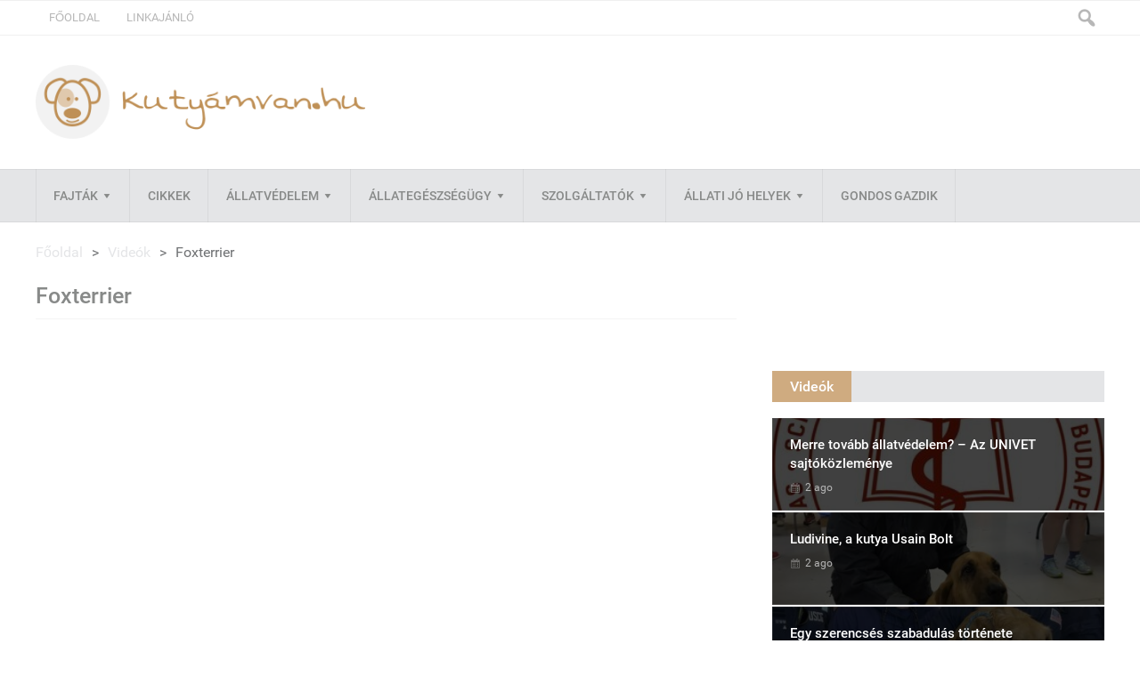

--- FILE ---
content_type: text/html; charset=UTF-8
request_url: https://kutyamvan.hu/foxterrier/
body_size: 14356
content:
<!DOCTYPE html>
<html dir="ltr" lang="hu" prefix="og: https://ogp.me/ns#" class="no-js">
<head>

	    
	<meta charset="UTF-8">
 	<link rel="pingback" href="https://kutyamvan.hu/xmlrpc.php">
    
    
	<script>(function(html){html.className = html.className.replace(/\bno-js\b/,'js')})(document.documentElement);</script>
<title>Foxterrier - Kutyámvan oldala</title>

		<!-- All in One SEO 4.9.3 - aioseo.com -->
	<meta name="robots" content="max-image-preview:large" />
	<meta name="author" content="Reni"/>
	<meta name="google-site-verification" content="F2otlvRCpjeR674s5bx0VBSJezMgBSmPCp2lDyNR9gY" />
	<link rel="canonical" href="https://kutyamvan.hu/foxterrier/" />
	<meta name="generator" content="All in One SEO (AIOSEO) 4.9.3" />
		<meta property="og:locale" content="hu_HU" />
		<meta property="og:site_name" content="Kutyámvan oldala - Minden amit a kutyákról tudni érdemes!" />
		<meta property="og:type" content="article" />
		<meta property="og:title" content="Foxterrier - Kutyámvan oldala" />
		<meta property="og:url" content="https://kutyamvan.hu/foxterrier/" />
		<meta property="article:published_time" content="2019-05-10T07:00:10+00:00" />
		<meta property="article:modified_time" content="2019-05-10T07:00:10+00:00" />
		<meta property="article:publisher" content="https://www.facebook.com/kutyamvan.hu" />
		<meta name="twitter:card" content="summary_large_image" />
		<meta name="twitter:title" content="Foxterrier - Kutyámvan oldala" />
		<script type="application/ld+json" class="aioseo-schema">
			{"@context":"https:\/\/schema.org","@graph":[{"@type":"BlogPosting","@id":"https:\/\/kutyamvan.hu\/foxterrier\/#blogposting","name":"Foxterrier - Kuty\u00e1mvan oldala","headline":"Foxterrier","author":{"@id":"https:\/\/kutyamvan.hu\/author\/reni\/#author"},"publisher":{"@id":"https:\/\/kutyamvan.hu\/#organization"},"image":{"@type":"ImageObject","url":"https:\/\/kutyamvan.hu\/wp-content\/uploads\/2019\/05\/foxi.jpg","width":871,"height":695},"datePublished":"2019-05-10T07:00:10+02:00","dateModified":"2019-05-10T07:00:10+02:00","inLanguage":"hu-HU","mainEntityOfPage":{"@id":"https:\/\/kutyamvan.hu\/foxterrier\/#webpage"},"isPartOf":{"@id":"https:\/\/kutyamvan.hu\/foxterrier\/#webpage"},"articleSection":"Fajtabemutat\u00f3k - teny\u00e9szt\u0151k, Vide\u00f3k"},{"@type":"BreadcrumbList","@id":"https:\/\/kutyamvan.hu\/foxterrier\/#breadcrumblist","itemListElement":[{"@type":"ListItem","@id":"https:\/\/kutyamvan.hu#listItem","position":1,"name":"Home","item":"https:\/\/kutyamvan.hu","nextItem":{"@type":"ListItem","@id":"https:\/\/kutyamvan.hu\/kategoria\/fajtabemutato\/#listItem","name":"Fajtabemutat\u00f3k - teny\u00e9szt\u0151k"}},{"@type":"ListItem","@id":"https:\/\/kutyamvan.hu\/kategoria\/fajtabemutato\/#listItem","position":2,"name":"Fajtabemutat\u00f3k - teny\u00e9szt\u0151k","item":"https:\/\/kutyamvan.hu\/kategoria\/fajtabemutato\/","nextItem":{"@type":"ListItem","@id":"https:\/\/kutyamvan.hu\/foxterrier\/#listItem","name":"Foxterrier"},"previousItem":{"@type":"ListItem","@id":"https:\/\/kutyamvan.hu#listItem","name":"Home"}},{"@type":"ListItem","@id":"https:\/\/kutyamvan.hu\/foxterrier\/#listItem","position":3,"name":"Foxterrier","previousItem":{"@type":"ListItem","@id":"https:\/\/kutyamvan.hu\/kategoria\/fajtabemutato\/#listItem","name":"Fajtabemutat\u00f3k - teny\u00e9szt\u0151k"}}]},{"@type":"Organization","@id":"https:\/\/kutyamvan.hu\/#organization","name":"Kuty\u00e1mvan oldala","description":"Minden amit a kuty\u00e1kr\u00f3l tudni \u00e9rdemes!","url":"https:\/\/kutyamvan.hu\/","logo":{"@type":"ImageObject","url":"https:\/\/kutyamvan.hu\/wp-content\/uploads\/2019\/04\/cropped-520k.jpg","@id":"https:\/\/kutyamvan.hu\/foxterrier\/#organizationLogo","width":512,"height":512},"image":{"@id":"https:\/\/kutyamvan.hu\/foxterrier\/#organizationLogo"},"sameAs":["https:\/\/www.facebook.com\/kutyamvan.hu"]},{"@type":"Person","@id":"https:\/\/kutyamvan.hu\/author\/reni\/#author","url":"https:\/\/kutyamvan.hu\/author\/reni\/","name":"Reni","image":{"@type":"ImageObject","@id":"https:\/\/kutyamvan.hu\/foxterrier\/#authorImage","url":"https:\/\/secure.gravatar.com\/avatar\/74cae09fd4fdacef8abcd034b86abe6f45d256d8b98e7dbaa49d6c3c16fb4868?s=96&d=mm&r=g","width":96,"height":96,"caption":"Reni"}},{"@type":"WebPage","@id":"https:\/\/kutyamvan.hu\/foxterrier\/#webpage","url":"https:\/\/kutyamvan.hu\/foxterrier\/","name":"Foxterrier - Kuty\u00e1mvan oldala","inLanguage":"hu-HU","isPartOf":{"@id":"https:\/\/kutyamvan.hu\/#website"},"breadcrumb":{"@id":"https:\/\/kutyamvan.hu\/foxterrier\/#breadcrumblist"},"author":{"@id":"https:\/\/kutyamvan.hu\/author\/reni\/#author"},"creator":{"@id":"https:\/\/kutyamvan.hu\/author\/reni\/#author"},"image":{"@type":"ImageObject","url":"https:\/\/kutyamvan.hu\/wp-content\/uploads\/2019\/05\/foxi.jpg","@id":"https:\/\/kutyamvan.hu\/foxterrier\/#mainImage","width":871,"height":695},"primaryImageOfPage":{"@id":"https:\/\/kutyamvan.hu\/foxterrier\/#mainImage"},"datePublished":"2019-05-10T07:00:10+02:00","dateModified":"2019-05-10T07:00:10+02:00"},{"@type":"WebSite","@id":"https:\/\/kutyamvan.hu\/#website","url":"https:\/\/kutyamvan.hu\/","name":"Kuty\u00e1mvan oldala","description":"Minden amit a kuty\u00e1kr\u00f3l tudni \u00e9rdemes!","inLanguage":"hu-HU","publisher":{"@id":"https:\/\/kutyamvan.hu\/#organization"}}]}
		</script>
		<!-- All in One SEO -->

<link rel='dns-prefetch' href='//fonts.googleapis.com' />
<link rel="alternate" type="application/rss+xml" title="Kutyámvan oldala &raquo; hírcsatorna" href="https://kutyamvan.hu/feed/" />
<link rel="alternate" type="application/rss+xml" title="Kutyámvan oldala &raquo; hozzászólás hírcsatorna" href="https://kutyamvan.hu/comments/feed/" />
<link rel="alternate" title="oEmbed (JSON)" type="application/json+oembed" href="https://kutyamvan.hu/wp-json/oembed/1.0/embed?url=https%3A%2F%2Fkutyamvan.hu%2Ffoxterrier%2F" />
<link rel="alternate" title="oEmbed (XML)" type="text/xml+oembed" href="https://kutyamvan.hu/wp-json/oembed/1.0/embed?url=https%3A%2F%2Fkutyamvan.hu%2Ffoxterrier%2F&#038;format=xml" />
<style id='wp-img-auto-sizes-contain-inline-css' type='text/css'>
img:is([sizes=auto i],[sizes^="auto," i]){contain-intrinsic-size:3000px 1500px}
/*# sourceURL=wp-img-auto-sizes-contain-inline-css */
</style>
<style id='wp-emoji-styles-inline-css' type='text/css'>

	img.wp-smiley, img.emoji {
		display: inline !important;
		border: none !important;
		box-shadow: none !important;
		height: 1em !important;
		width: 1em !important;
		margin: 0 0.07em !important;
		vertical-align: -0.1em !important;
		background: none !important;
		padding: 0 !important;
	}
/*# sourceURL=wp-emoji-styles-inline-css */
</style>
<link rel='stylesheet' id='wp-block-library-css' href='https://kutyamvan.hu/wp-includes/css/dist/block-library/style.min.css?ver=6.9' type='text/css' media='all' />
<style id='classic-theme-styles-inline-css' type='text/css'>
/*! This file is auto-generated */
.wp-block-button__link{color:#fff;background-color:#32373c;border-radius:9999px;box-shadow:none;text-decoration:none;padding:calc(.667em + 2px) calc(1.333em + 2px);font-size:1.125em}.wp-block-file__button{background:#32373c;color:#fff;text-decoration:none}
/*# sourceURL=/wp-includes/css/classic-themes.min.css */
</style>
<link rel='stylesheet' id='aioseo/css/src/vue/standalone/blocks/table-of-contents/global.scss-css' href='https://kutyamvan.hu/wp-content/plugins/all-in-one-seo-pack/dist/Lite/assets/css/table-of-contents/global.e90f6d47.css?ver=4.9.3' type='text/css' media='all' />
<style id='global-styles-inline-css' type='text/css'>
:root{--wp--preset--aspect-ratio--square: 1;--wp--preset--aspect-ratio--4-3: 4/3;--wp--preset--aspect-ratio--3-4: 3/4;--wp--preset--aspect-ratio--3-2: 3/2;--wp--preset--aspect-ratio--2-3: 2/3;--wp--preset--aspect-ratio--16-9: 16/9;--wp--preset--aspect-ratio--9-16: 9/16;--wp--preset--color--black: #000000;--wp--preset--color--cyan-bluish-gray: #abb8c3;--wp--preset--color--white: #ffffff;--wp--preset--color--pale-pink: #f78da7;--wp--preset--color--vivid-red: #cf2e2e;--wp--preset--color--luminous-vivid-orange: #ff6900;--wp--preset--color--luminous-vivid-amber: #fcb900;--wp--preset--color--light-green-cyan: #7bdcb5;--wp--preset--color--vivid-green-cyan: #00d084;--wp--preset--color--pale-cyan-blue: #8ed1fc;--wp--preset--color--vivid-cyan-blue: #0693e3;--wp--preset--color--vivid-purple: #9b51e0;--wp--preset--gradient--vivid-cyan-blue-to-vivid-purple: linear-gradient(135deg,rgb(6,147,227) 0%,rgb(155,81,224) 100%);--wp--preset--gradient--light-green-cyan-to-vivid-green-cyan: linear-gradient(135deg,rgb(122,220,180) 0%,rgb(0,208,130) 100%);--wp--preset--gradient--luminous-vivid-amber-to-luminous-vivid-orange: linear-gradient(135deg,rgb(252,185,0) 0%,rgb(255,105,0) 100%);--wp--preset--gradient--luminous-vivid-orange-to-vivid-red: linear-gradient(135deg,rgb(255,105,0) 0%,rgb(207,46,46) 100%);--wp--preset--gradient--very-light-gray-to-cyan-bluish-gray: linear-gradient(135deg,rgb(238,238,238) 0%,rgb(169,184,195) 100%);--wp--preset--gradient--cool-to-warm-spectrum: linear-gradient(135deg,rgb(74,234,220) 0%,rgb(151,120,209) 20%,rgb(207,42,186) 40%,rgb(238,44,130) 60%,rgb(251,105,98) 80%,rgb(254,248,76) 100%);--wp--preset--gradient--blush-light-purple: linear-gradient(135deg,rgb(255,206,236) 0%,rgb(152,150,240) 100%);--wp--preset--gradient--blush-bordeaux: linear-gradient(135deg,rgb(254,205,165) 0%,rgb(254,45,45) 50%,rgb(107,0,62) 100%);--wp--preset--gradient--luminous-dusk: linear-gradient(135deg,rgb(255,203,112) 0%,rgb(199,81,192) 50%,rgb(65,88,208) 100%);--wp--preset--gradient--pale-ocean: linear-gradient(135deg,rgb(255,245,203) 0%,rgb(182,227,212) 50%,rgb(51,167,181) 100%);--wp--preset--gradient--electric-grass: linear-gradient(135deg,rgb(202,248,128) 0%,rgb(113,206,126) 100%);--wp--preset--gradient--midnight: linear-gradient(135deg,rgb(2,3,129) 0%,rgb(40,116,252) 100%);--wp--preset--font-size--small: 13px;--wp--preset--font-size--medium: 20px;--wp--preset--font-size--large: 36px;--wp--preset--font-size--x-large: 42px;--wp--preset--spacing--20: 0.44rem;--wp--preset--spacing--30: 0.67rem;--wp--preset--spacing--40: 1rem;--wp--preset--spacing--50: 1.5rem;--wp--preset--spacing--60: 2.25rem;--wp--preset--spacing--70: 3.38rem;--wp--preset--spacing--80: 5.06rem;--wp--preset--shadow--natural: 6px 6px 9px rgba(0, 0, 0, 0.2);--wp--preset--shadow--deep: 12px 12px 50px rgba(0, 0, 0, 0.4);--wp--preset--shadow--sharp: 6px 6px 0px rgba(0, 0, 0, 0.2);--wp--preset--shadow--outlined: 6px 6px 0px -3px rgb(255, 255, 255), 6px 6px rgb(0, 0, 0);--wp--preset--shadow--crisp: 6px 6px 0px rgb(0, 0, 0);}:where(.is-layout-flex){gap: 0.5em;}:where(.is-layout-grid){gap: 0.5em;}body .is-layout-flex{display: flex;}.is-layout-flex{flex-wrap: wrap;align-items: center;}.is-layout-flex > :is(*, div){margin: 0;}body .is-layout-grid{display: grid;}.is-layout-grid > :is(*, div){margin: 0;}:where(.wp-block-columns.is-layout-flex){gap: 2em;}:where(.wp-block-columns.is-layout-grid){gap: 2em;}:where(.wp-block-post-template.is-layout-flex){gap: 1.25em;}:where(.wp-block-post-template.is-layout-grid){gap: 1.25em;}.has-black-color{color: var(--wp--preset--color--black) !important;}.has-cyan-bluish-gray-color{color: var(--wp--preset--color--cyan-bluish-gray) !important;}.has-white-color{color: var(--wp--preset--color--white) !important;}.has-pale-pink-color{color: var(--wp--preset--color--pale-pink) !important;}.has-vivid-red-color{color: var(--wp--preset--color--vivid-red) !important;}.has-luminous-vivid-orange-color{color: var(--wp--preset--color--luminous-vivid-orange) !important;}.has-luminous-vivid-amber-color{color: var(--wp--preset--color--luminous-vivid-amber) !important;}.has-light-green-cyan-color{color: var(--wp--preset--color--light-green-cyan) !important;}.has-vivid-green-cyan-color{color: var(--wp--preset--color--vivid-green-cyan) !important;}.has-pale-cyan-blue-color{color: var(--wp--preset--color--pale-cyan-blue) !important;}.has-vivid-cyan-blue-color{color: var(--wp--preset--color--vivid-cyan-blue) !important;}.has-vivid-purple-color{color: var(--wp--preset--color--vivid-purple) !important;}.has-black-background-color{background-color: var(--wp--preset--color--black) !important;}.has-cyan-bluish-gray-background-color{background-color: var(--wp--preset--color--cyan-bluish-gray) !important;}.has-white-background-color{background-color: var(--wp--preset--color--white) !important;}.has-pale-pink-background-color{background-color: var(--wp--preset--color--pale-pink) !important;}.has-vivid-red-background-color{background-color: var(--wp--preset--color--vivid-red) !important;}.has-luminous-vivid-orange-background-color{background-color: var(--wp--preset--color--luminous-vivid-orange) !important;}.has-luminous-vivid-amber-background-color{background-color: var(--wp--preset--color--luminous-vivid-amber) !important;}.has-light-green-cyan-background-color{background-color: var(--wp--preset--color--light-green-cyan) !important;}.has-vivid-green-cyan-background-color{background-color: var(--wp--preset--color--vivid-green-cyan) !important;}.has-pale-cyan-blue-background-color{background-color: var(--wp--preset--color--pale-cyan-blue) !important;}.has-vivid-cyan-blue-background-color{background-color: var(--wp--preset--color--vivid-cyan-blue) !important;}.has-vivid-purple-background-color{background-color: var(--wp--preset--color--vivid-purple) !important;}.has-black-border-color{border-color: var(--wp--preset--color--black) !important;}.has-cyan-bluish-gray-border-color{border-color: var(--wp--preset--color--cyan-bluish-gray) !important;}.has-white-border-color{border-color: var(--wp--preset--color--white) !important;}.has-pale-pink-border-color{border-color: var(--wp--preset--color--pale-pink) !important;}.has-vivid-red-border-color{border-color: var(--wp--preset--color--vivid-red) !important;}.has-luminous-vivid-orange-border-color{border-color: var(--wp--preset--color--luminous-vivid-orange) !important;}.has-luminous-vivid-amber-border-color{border-color: var(--wp--preset--color--luminous-vivid-amber) !important;}.has-light-green-cyan-border-color{border-color: var(--wp--preset--color--light-green-cyan) !important;}.has-vivid-green-cyan-border-color{border-color: var(--wp--preset--color--vivid-green-cyan) !important;}.has-pale-cyan-blue-border-color{border-color: var(--wp--preset--color--pale-cyan-blue) !important;}.has-vivid-cyan-blue-border-color{border-color: var(--wp--preset--color--vivid-cyan-blue) !important;}.has-vivid-purple-border-color{border-color: var(--wp--preset--color--vivid-purple) !important;}.has-vivid-cyan-blue-to-vivid-purple-gradient-background{background: var(--wp--preset--gradient--vivid-cyan-blue-to-vivid-purple) !important;}.has-light-green-cyan-to-vivid-green-cyan-gradient-background{background: var(--wp--preset--gradient--light-green-cyan-to-vivid-green-cyan) !important;}.has-luminous-vivid-amber-to-luminous-vivid-orange-gradient-background{background: var(--wp--preset--gradient--luminous-vivid-amber-to-luminous-vivid-orange) !important;}.has-luminous-vivid-orange-to-vivid-red-gradient-background{background: var(--wp--preset--gradient--luminous-vivid-orange-to-vivid-red) !important;}.has-very-light-gray-to-cyan-bluish-gray-gradient-background{background: var(--wp--preset--gradient--very-light-gray-to-cyan-bluish-gray) !important;}.has-cool-to-warm-spectrum-gradient-background{background: var(--wp--preset--gradient--cool-to-warm-spectrum) !important;}.has-blush-light-purple-gradient-background{background: var(--wp--preset--gradient--blush-light-purple) !important;}.has-blush-bordeaux-gradient-background{background: var(--wp--preset--gradient--blush-bordeaux) !important;}.has-luminous-dusk-gradient-background{background: var(--wp--preset--gradient--luminous-dusk) !important;}.has-pale-ocean-gradient-background{background: var(--wp--preset--gradient--pale-ocean) !important;}.has-electric-grass-gradient-background{background: var(--wp--preset--gradient--electric-grass) !important;}.has-midnight-gradient-background{background: var(--wp--preset--gradient--midnight) !important;}.has-small-font-size{font-size: var(--wp--preset--font-size--small) !important;}.has-medium-font-size{font-size: var(--wp--preset--font-size--medium) !important;}.has-large-font-size{font-size: var(--wp--preset--font-size--large) !important;}.has-x-large-font-size{font-size: var(--wp--preset--font-size--x-large) !important;}
:where(.wp-block-post-template.is-layout-flex){gap: 1.25em;}:where(.wp-block-post-template.is-layout-grid){gap: 1.25em;}
:where(.wp-block-term-template.is-layout-flex){gap: 1.25em;}:where(.wp-block-term-template.is-layout-grid){gap: 1.25em;}
:where(.wp-block-columns.is-layout-flex){gap: 2em;}:where(.wp-block-columns.is-layout-grid){gap: 2em;}
:root :where(.wp-block-pullquote){font-size: 1.5em;line-height: 1.6;}
/*# sourceURL=global-styles-inline-css */
</style>
<link rel='stylesheet' id='soria_style-css' href='https://kutyamvan.hu/wp-content/themes/soria/style.css' type='text/css' media='all' />
<style id='soria_style-inline-css' type='text/css'>
body {background-color:#ffffff;}@font-face {
				  font-family: 'Roboto';
				  font-style: normal;
				  font-weight: 400;
				  src: local('Roboto'), local('Roboto-Regular'), url(https://fonts.gstatic.com/s/roboto/v15/CWB0XYA8bzo0kSThX0UTuA.woff2) format('woff2');
				  unicode-range: U+0000-00FF, U+0131, U+0152-0153, U+02C6, U+02DA, U+02DC, U+2000-206F, U+2074, U+20AC, U+2212, U+2215;
			} 
			@font-face {
			  font-family: 'Roboto';
			  font-style: normal;
			  font-weight: 700;
			  src: local('Roboto Medium'), local('Roboto-Medium'), url(https://fonts.gstatic.com/s/roboto/v15/RxZJdnzeo3R5zSexge8UUVtXRa8TVwTICgirnJhmVJw.woff2) format('woff2');
			  unicode-range: U+0000-00FF, U+0131, U+0152-0153, U+02C6, U+02DA, U+02DC, U+2000-206F, U+2074, U+20AC, U+2212, U+2215;
			}p,input,body{color:#707274; }a,.rd-title{ color:#e4e5e7;}a:hover,.rd-bpost .rd-title a:hover,.rd-post .rd-title a:hover,#rd-sidebar .widget-container a:hover,.rd-wide-slider .rd-slide-post h3 .rd-title a:hover,
		.rd-login .rd-singin .rd-singin-footer li a:hover {color:#cfab80;}.rd-wrapper {background-color: rgba(255,255,255,1.0);}.main-menu ul li a:hover ,body:not(.rd_layout_1) .rd-masthead ul li.current-menu-item ,.rd-pagenavi span.current,body:not(.rd_layout_4) .rd-masthead ul li.current-menu-item,body:not(.rd_layout_7) .rd-masthead ul li.current-menu-item,body:not(.rd_layout_8) .rd-masthead ul li.current-menu-item, .vorod,.rd-moreblock  a,.rd-morelink a,#submit,
	.woocommerce #respond input#submit, .woocommerce a.button, .woocommerce button.button, .woocommerce input.button ,.woocommerce input.button:hover,#buddypress div.item-list-tabs ul li a span,#commentform #submit,
	#buddypress #members-directory-form div.item-list-tabs ul li.selected span ,.rd-comment-navi .page-numbers.current,#rd-post-pagination .current-post-page,
	#buddypress div.item-list-tabs ul li.selected a, #buddypress div.item-list-tabs ul li.current a,#members-list-options a.selected,#groups-list-options a.selected,.widget #wp-calendar caption,
 	.woocommerce ul.products li.product .button,.rd-pagenavi a:hover,.rd-active,.woocommerce a.button.alt,.woocommerce a.button.alt:hover,.woocommerce span.onsale, .woocommerce-page span.onsale , .woocommerce input.button.alt,.button,.button:hover,.woocommerce a.button:hover ,#searchsubmit,.woocommerce div.product form.cart .button,.woocommerce div.product form.cart .button:hover,.rd_layout_2 .rd-title-box h4:not(.rd-title-tab) ,.rd_layout_5 .rd-title-box h4:not(.rd-title-tab),.woocommerce #respond input#submit.alt:hover, .woocommerce a.button.alt:hover, .woocommerce button.button.alt:hover, .woocommerce input.button.alt:hover,.rd-widget-search .rd-search-button  {
		background-color: #cfab80; 
		color: #fff !important;
   	}.rd-navplus .rd-nav-menu ul .sub-menu li.current-menu-item a,.rd-widget-search .rd-search-icon::before,.rd-review-title ,.rd-authorbio ul,
   .rd-panel  strong,.rd-dropcapsimple,  .woocommerce .star-rating span, .woocommerce-page .star-rating span,.rd-stars-score i::before ,.woocommerce p.stars a::before{
  	color: #cfab80 !important;
	}.rd-nav-menu:not(.rd-menu-active) .sub-menu,.rd-menu-active .menu,  .rd-search-sub ,  .rd-login-sub{border-top: solid 3px #cfab80;}@media (min-width: 980px) {.rd-nav-menu .sub-menu {border-top: solid 3px #cfab80 !important;}}.rd_layout_1 .rd-masthead .rd-nav-menu ul li.current-menu-item a,.rd_layout_4 .rd-masthead .rd-nav-menu ul li.current-menu-item a{color:#cfab80;}.rd_layout_5 .rd-title-box,.rd_layout_7 .rd-title-box,.rd_layout_3 .rd-masthead-warp{border-color:#cfab80;}.rd_layout_5 .rd-masthead-warp { border-bottom: solid 5px  #cfab80;}body:not(.woocommerce) .rd-post-content a {color: #cfab80}.rd-header-warp { min-height:150px;background-color: rgba(255,255,255,1.0);}.rd-header .rd-logo{height:150px;display: table;vertical-align:middle;}.rd-header .rd-logo-warp {display:table-cell;}.rd-banner-header {height: 150px;vertical-align:middle;display: table;}.rd-banner-header-warp{margin:auto;vertical-align:middle;display: table-cell;}.rd-banner-header  {float:right !important;margin-top: px;}.rd-masthead-warp{min-height:60px;}.rd-masthead-warp,.rd-masthead.sub-menu,.rd-masthead .rd-nav-menu ul,.rd-masthead .rd-login .rd-login-sub,.rd-masthead .rd-search-sub,.rd-masthead .rd-singout-warp 
			{background-color: #e4e5e7}.rd-masthead li:not(.current-menu-item) a,.rd-masthead li:not(.current-menu-item),.rd-masthead i::before,.rd-masthead .rd-menu-icon::before,.rd-masthead .rd-input,
			.rd-masthead .rd-menu-active  a,.rd-masthead .rd-singin-title,.rd-masthead .rd-singin label{color: #888a89!important;}.rd_layout_6 .rd-masthead li.current-menu-item a,.rd_layout_7 .rd-masthead li.current-menu-item a,.rd_layout_8 .rd-masthead li.current-menu-item a,.rd-masthead  .rd-menu-down,.rd-masthead  .rd-menu-up{color: #888a89!important; text-shadow:0px 0px;}.rd-masthead .rd-nav-menu,.rd-masthead .rd-search,.rd-masthead .rd-social, .rd-masthead .rd-login { height:60px;line-height:60px;}@media (max-width:979px) { .rd-masthead .rd-nav-menu ul ,.rd-masthead  .rd-search-sub,.rd-masthead .rd-singin-warp{margin-top:60px ; }}.rd-masthead .rd-nav-menu , .rd-masthead .rd-search-icon{width: 60px;}.rd-masthead .rd-nav-menu ul li a { padding: 0  20px;}.rd-navplus-warp {min-height: 40px;}.rd-navplus-warp , .rd-navplus .sub-menu,.rd-navplus .rd-nav-menu  ul ,.rd-navplus .rd-login .rd-login-sub  ,.rd-navplus  .rd-search-sub ,.rd-navplus .rd-singout-warp
			{background-color: #ffffff;}.rd-navplus li a,.rd-navplus li,.rd-navplus a::before ,.rd-navplus i::before,.rd-navplus .rd-input ,.rd-navplus .rd-menu-active ,.rd-breakingnews span,
			.rd-navplus .rd-singin-title,.rd-navplus .rd-singin label,.rd-navplus  .rd-menu-down,.rd-navplus  .rd-menu-up{color: #b7b7b7!important;}.rd-navplus .rd-nav-menu ,.rd-navplus .rd-search,.rd-navplus .rd-login,.rd-breakingnews,.rd-breakingnews h2 li a,.rd-navplus .rd-social
		{ height: 40px;line-height: 40px;}@media (max-width:979px) { .rd-navplus .rd-nav-menu ul,.rd-navplus  .rd-search-sub,.rd-navplus .rd-singin-warp {margin-top:40px ; }}.rd-navplus .rd-nav-menu, .rd-navplus .rd-search-icon{width: 40px;}.rd-navplus .rd-nav-menu ul li a  {padding: 0  15px ;}.rd-logo {}.rd-logo-warp {width: 370px;}a.rd-logo-title,a.rd-logo-description {width: 370px; margin-left:auto;margin-right:auto;}.rd-logo img {height: px;width: 370px;}a.rd-logo-title{font-size: 45px;color: #121212;}a.rd-logo-description {font-size: 13px;color: #eaa4c9;}a.rd-logo-title,a.rd-logo-description {text-align:left;}.rd-slider{ background: #ffffff;}.rd-slider *{}.rd-posts-box .rd-title-box  {background-color: #e4e5e7  ;}.rd-posts-box .rd-title-box	.rd-post-row{ padding:0 1% ; padding:0 calc(10px) ;}.rd-posts-box .rd-title-box  a{color: #ffffff;}.rd-post .rd-title a,.rd-post-nextprev a,.rd-related .rd-title a,.rd-related a,.rd-post .rd-title{color: #888a89;}.rd-post .rd-excerpt p ,.rd-post .rd-excerpt ,.rd-pagenavi .page_number,.rd-pagenavi span,.rd-pagenavi span a,.commentmetadata a,
	.author-link-reply a,.comment-list .reply a{color: #888a89  !important;}.rd-post .rd-meta ,.rd-post .rd-meta a,.rd-post .rd-meta  li,.rd-post .rd-meta  span { color: #888a89  !important;}.rd-tabs li a { color:#e4e5e7!important;}.rd-main-sidebar .widget .rd-title-box {background-color: #e4e5e7  ;} .rd-main-sidebar .widget .rd-title-box	.rd-widget-row{   padding:0 2% ; padding:0 calc(10px) ;} .rd-main-sidebar .widget .rd-title-box h4 a{color: #ffffff ;} .rd-main-sidebar .widget  a {color: #888a89  ;}.rd-main-sidebar .widget, .rd-main-widget p , .rd-main-sidebar .widget input,.rd-main-widget .rd-input{color: #888a89  ;} .rd-footer-warp{background-color: #f0f2f4 ;}.rd-footer a{color: #b7b7b7 ;} .rd-footer, .rd-footer p ,.rd-footer input{color: #5e5e5e;}
/*# sourceURL=soria_style-inline-css */
</style>
<link rel='stylesheet' id='soria_fonts-css' href='https://kutyamvan.hu/wp-content/themes/soria/fonts/fontawesome/font-awesome.min.css?ver=6.9' type='text/css' media='all' />
<link rel='stylesheet' id='dashicons-css' href='https://kutyamvan.hu/wp-includes/css/dashicons.min.css?ver=6.9' type='text/css' media='all' />
<link rel='stylesheet' id='soria_google_font-css' href='https://fonts.googleapis.com/css?family&#038;subset=latin%2Clatin-extiejf%C3%B6wrijgwriwer+vpn%C3%B6++gvnw4&#038;ver=1.0.0' type='text/css' media='all' />
<script type="text/javascript" src="https://kutyamvan.hu/wp-includes/js/jquery/jquery.min.js?ver=3.7.1" id="jquery-core-js"></script>
<script type="text/javascript" src="https://kutyamvan.hu/wp-includes/js/jquery/jquery-migrate.min.js?ver=3.4.1" id="jquery-migrate-js"></script>
<script type="text/javascript" id="soria_scripts-js-extra">
/* <![CDATA[ */
var object_name = {"soria_pri_value":"#cfab80"};
//# sourceURL=soria_scripts-js-extra
/* ]]> */
</script>
<script type="text/javascript" src="https://kutyamvan.hu/wp-content/themes/soria/js/scripts.js?ver=6.9" id="soria_scripts-js"></script>
<link rel="https://api.w.org/" href="https://kutyamvan.hu/wp-json/" /><link rel="alternate" title="JSON" type="application/json" href="https://kutyamvan.hu/wp-json/wp/v2/posts/4018" /><link rel="EditURI" type="application/rsd+xml" title="RSD" href="https://kutyamvan.hu/xmlrpc.php?rsd" />
<meta name="generator" content="WordPress 6.9" />
<link rel='shortlink' href='https://kutyamvan.hu/?p=4018' />
  
    
 	 	<meta name="viewport" content="width=device-width, initial-scale=1">
 	
 
 	
	

	 
<meta name="generator" content="Elementor 3.34.1; features: e_font_icon_svg, additional_custom_breakpoints; settings: css_print_method-external, google_font-enabled, font_display-swap">
			<style>
				.e-con.e-parent:nth-of-type(n+4):not(.e-lazyloaded):not(.e-no-lazyload),
				.e-con.e-parent:nth-of-type(n+4):not(.e-lazyloaded):not(.e-no-lazyload) * {
					background-image: none !important;
				}
				@media screen and (max-height: 1024px) {
					.e-con.e-parent:nth-of-type(n+3):not(.e-lazyloaded):not(.e-no-lazyload),
					.e-con.e-parent:nth-of-type(n+3):not(.e-lazyloaded):not(.e-no-lazyload) * {
						background-image: none !important;
					}
				}
				@media screen and (max-height: 640px) {
					.e-con.e-parent:nth-of-type(n+2):not(.e-lazyloaded):not(.e-no-lazyload),
					.e-con.e-parent:nth-of-type(n+2):not(.e-lazyloaded):not(.e-no-lazyload) * {
						background-image: none !important;
					}
				}
			</style>
			<link rel="icon" href="https://kutyamvan.hu/wp-content/uploads/2019/04/cropped-520k-32x32.jpg" sizes="32x32" />
<link rel="icon" href="https://kutyamvan.hu/wp-content/uploads/2019/04/cropped-520k-192x192.jpg" sizes="192x192" />
<link rel="apple-touch-icon" href="https://kutyamvan.hu/wp-content/uploads/2019/04/cropped-520k-180x180.jpg" />
<meta name="msapplication-TileImage" content="https://kutyamvan.hu/wp-content/uploads/2019/04/cropped-520k-270x270.jpg" />

<!-- Google tag (gtag.js) -->
<script async src="https://www.googletagmanager.com/gtag/js?id=G-LY59339FS4"></script>
<script>
  window.dataLayer = window.dataLayer || [];
  function gtag(){dataLayer.push(arguments);}
  gtag('js', new Date());

  gtag('config', 'G-LY59339FS4');
</script>

	<meta property="fb:admins" content="100000604131187"/>
	<meta property="fb:admins" content="100000620539601"/>

	<div id="fb-root"></div>
	<script defer="defer">
	(function(d, s, id) {
	  var js, fjs = d.getElementsByTagName(s)[0];
	if (d.getElementById(id)) return;
	  js = d.createElement(s); js.id = id;
	  js.src = "//connect.facebook.net/hu_HU/sdk.js#xfbml=1&version=v2.5&appId=1036036343083324";
	  fjs.parentNode.insertBefore(js, fjs);
	}(document, 'script', 'facebook-jssdk'));</script>

	<!-- Global site tag (gtag.js) - Google Analytics -->
<!--<script async src="https://www.googletagmanager.com/gtag/js?id=UA-108018613-1"></script>-->

<!-- Global site tag (gtag.js) - Google Analytics -->
<script async src="https://www.googletagmanager.com/gtag/js?id=UA-108018613-2"></script>
<script>
  window.dataLayer = window.dataLayer || [];
  function gtag(){dataLayer.push(arguments);}
  gtag('js', new Date());

  gtag('config', 'UA-108018613-2');
</script>



<!-- Facebook Pixel Code -->
<script>
  !function(f,b,e,v,n,t,s)
  {if(f.fbq)return;n=f.fbq=function(){n.callMethod?
  n.callMethod.apply(n,arguments):n.queue.push(arguments)};
  if(!f._fbq)f._fbq=n;n.push=n;n.loaded=!0;n.version='2.0';
  n.queue=[];t=b.createElement(e);t.async=!0;
  t.src=v;s=b.getElementsByTagName(e)[0];
  s.parentNode.insertBefore(t,s)}(window, document,'script',
  'https://connect.facebook.net/en_US/fbevents.js');
  fbq('init', '354079904770039');
  fbq('track', 'PageView');
</script>
<noscript><img height="1" width="1" style="display:none"
  src="https://www.facebook.com/tr?id=354079904770039&ev=PageView&noscript=1"
/></noscript>
<!-- End Facebook Pixel Code -->


</head>
<body class="wp-singular post-template-default single single-post postid-4018 single-format-standard wp-theme-soria rd_layout_2 elementor-default elementor-kit-5086">

    

    
<div class="rd-wrapper-warp">
	<div class="rd-wrapper-middle rd-boxid-none ">
    	<div class="rd-wrapper">
       		<header>
 		 	    <div class="rd-navplus-warp  ">
        <div class="rd-navplus-middle ">
            <div class="rd-navplus">
 				
				                        	
									<div class="rd-search"> 
						<a class="rd-search-icon"><i></i></a>
						<div class="rd-search-sub"> 
							<form method="get" class="rd-searchform" action="https://kutyamvan.hu/">
								<input type="text" name="s" class="rd-search-text rd-input" value="" placeholder=""  />
								<i class="rd-search-icon"></i>
								<input type="submit" name="btnSubmit" class="rd-search-button" value="" />
							</form>
						</div>
					</div> 
				                        
      
 									<div class="rd-nav-menu">
						<a class="rd-menu-icon"></a>
						<ul id="menu-rezas" class="menu"><li id="menu-item-2779" class="menu-item menu-item-type-custom menu-item-object-custom menu-item-2779"><a href="/">Főoldal</a></li>
<li id="menu-item-2915" class="menu-item menu-item-type-custom menu-item-object-custom menu-item-2915"><a href="/ajanlo">LINKAJÁNLÓ</a></li>
</ul>					</div>
				 
				    
    <div class="rd-social">
    	<ul>
                
            
                
                  
                  
                
                
                
                
                
                
                 
                
                
              
                
                
                
                
                
                
                
                
                </ul>
     </div>
    				                                  
            </div>	
        </div>		
    </div>
	    <div class="rd-header-warp">
        <div class="rd-header-middle">
            <div class="rd-header">
 
				                    <div class="rd-logo ">
                        <h2 class="rd-logo-warp">
                                                            <a  title="Kutyámvan oldala" href="https://kutyamvan.hu/">Kutyámvan oldala Minden amit a kutyákról tudni érdemes!<img alt="Kutyámvan oldala" src="http://kutyamvan.hu/wp-content/uploads/2018/09/kutyamvan-logo-transparent-medium.png" width="370" height="" /></a> 	
                                                    </h2>
                    </div>
                                                 
                 	                        
            </div>
        </div>
    </div>
	    <div class="rd-masthead-warp ">
        <div class="rd-masthead-middle ">
            <div class="rd-masthead">
 
				                                
				<div class="none-masthead">
                                
                            
					                                 
					 	
 											<div class="rd-nav-menu">
							<a class="rd-menu-icon"></a>
							<ul id="menu-navplus" class="menu"><li id="menu-item-2786" class="menu-item menu-item-type-taxonomy menu-item-object-category current-post-ancestor current-menu-parent current-post-parent menu-item-has-children menu-item-2786"><a href="https://kutyamvan.hu/kategoria/fajtabemutato/">Fajták</a>
<ul class="sub-menu">
	<li id="menu-item-2963" class="menu-item menu-item-type-custom menu-item-object-custom menu-item-2963"><a href="/kategoria/fajtabemutato/?tag=kutya">Kutya</a></li>
</ul>
</li>
<li id="menu-item-3793" class="menu-item menu-item-type-taxonomy menu-item-object-category menu-item-3793"><a href="https://kutyamvan.hu/kategoria/cikkek/">Cikkek</a></li>
<li id="menu-item-2784" class="menu-item menu-item-type-taxonomy menu-item-object-category menu-item-has-children menu-item-2784"><a href="https://kutyamvan.hu/kategoria/allatvedelem/">Állatvédelem</a>
<ul class="sub-menu">
	<li id="menu-item-2973" class="menu-item menu-item-type-custom menu-item-object-custom menu-item-2973"><a href="/kategoria/allatvedelem/?tag=hirek">Hírek</a></li>
	<li id="menu-item-2974" class="menu-item menu-item-type-custom menu-item-object-custom menu-item-2974"><a href="/kategoria/allatvedelem/?tag=egyesulet">Egyesületek, alapítványok</a></li>
	<li id="menu-item-2975" class="menu-item menu-item-type-custom menu-item-object-custom menu-item-2975"><a href="/kategoria/allatvedelem/?tag=fajtamento">Fajtamentők</a></li>
</ul>
</li>
<li id="menu-item-2785" class="menu-item menu-item-type-taxonomy menu-item-object-category menu-item-has-children menu-item-2785"><a href="https://kutyamvan.hu/kategoria/allategeszsegugy/">Állategészségügy</a>
<ul class="sub-menu">
	<li id="menu-item-2976" class="menu-item menu-item-type-custom menu-item-object-custom menu-item-2976"><a href="/kategoria/allategeszsegugy/?tag=allategeszsegugycikkek">Cikkek</a></li>
	<li id="menu-item-2977" class="menu-item menu-item-type-custom menu-item-object-custom menu-item-2977"><a href="/kategoria/allategeszsegugy/?tag=allatorvos">Állatorvosok</a></li>
	<li id="menu-item-3240" class="menu-item menu-item-type-custom menu-item-object-custom menu-item-3240"><a href="/kategoria/allategeszsegugy/?tag=terapiashelyek">Terápiás helyek</a></li>
	<li id="menu-item-2978" class="menu-item menu-item-type-custom menu-item-object-custom menu-item-2978"><a href="/kategoria/allategeszsegugy/?tag=termekek">Termékek</a></li>
</ul>
</li>
<li id="menu-item-2783" class="menu-item menu-item-type-taxonomy menu-item-object-category menu-item-has-children menu-item-2783"><a href="https://kutyamvan.hu/kategoria/szolgaltatok/">Szolgáltatók</a>
<ul class="sub-menu">
	<li id="menu-item-3262" class="menu-item menu-item-type-custom menu-item-object-custom menu-item-3262"><a href="/kategoria/szolgaltatok/?tag=termekismerteto">Gyártók, termékismertetők</a></li>
	<li id="menu-item-3305" class="menu-item menu-item-type-custom menu-item-object-custom menu-item-3305"><a href="/kategoria/szolgaltatok/?tag=webaruhaz">Webáruházak</a></li>
	<li id="menu-item-3438" class="menu-item menu-item-type-custom menu-item-object-custom menu-item-3438"><a href="/kategoria/szolgaltatok/?tag=foto">Fotó, film</a></li>
	<li id="menu-item-2979" class="menu-item menu-item-type-custom menu-item-object-custom menu-item-2979"><a href="/kategoria/szolgaltatok/?tag=iskola">Iskolák</a></li>
	<li id="menu-item-2980" class="menu-item menu-item-type-custom menu-item-object-custom menu-item-2980"><a href="/kategoria/szolgaltatok/?tag=kozmetika">Kozmetikák</a></li>
	<li id="menu-item-2981" class="menu-item menu-item-type-custom menu-item-object-custom menu-item-2981"><a href="/kategoria/szolgaltatok/?tag=panzio">Panziók</a></li>
</ul>
</li>
<li id="menu-item-2957" class="menu-item menu-item-type-taxonomy menu-item-object-category menu-item-has-children menu-item-2957"><a href="https://kutyamvan.hu/kategoria/allatijohelyek/">Állati jó helyek</a>
<ul class="sub-menu">
	<li id="menu-item-3352" class="menu-item menu-item-type-custom menu-item-object-custom menu-item-3352"><a href="/kategoria/allatijohelyek/?tag=weboldalakblogok">Weboldalak, blogok</a></li>
	<li id="menu-item-2983" class="menu-item menu-item-type-custom menu-item-object-custom menu-item-2983"><a href="/kategoria/allatijohelyek/?tag=szalloda">Szállodák</a></li>
	<li id="menu-item-2984" class="menu-item menu-item-type-custom menu-item-object-custom menu-item-2984"><a href="/kategoria/allatijohelyek/?tag=bevasarlokozpont">Bevásárlóközpontok</a></li>
	<li id="menu-item-2985" class="menu-item menu-item-type-custom menu-item-object-custom menu-item-2985"><a href="/kategoria/alatijohelyek/?tag=kavezo">Kávézók</a></li>
	<li id="menu-item-3038" class="menu-item menu-item-type-custom menu-item-object-custom menu-item-3038"><a href="/kategoria/allatijohelyek/?tag=allatijohelyekegyeb">Egyéb</a></li>
</ul>
</li>
<li id="menu-item-4174" class="menu-item menu-item-type-taxonomy menu-item-object-category menu-item-4174"><a href="https://kutyamvan.hu/kategoria/gondosgazdik/">Gondos Gazdik</a></li>
</ul>						</div>
										   
				</div>	
                 
            </div>		
        </div>
    </div>
					
				<!-- Google tag (gtag.js) -->
<script async src="https://www.googletagmanager.com/gtag/js?id=G-4NTRD2L0N9"></script>
<script>
  window.dataLayer = window.dataLayer || [];
  function gtag(){dataLayer.push(arguments);}
  gtag('js', new Date());

  gtag('config', 'G-4NTRD2L0N9');
</script>
			</header>
 
<div class="rd-content-warp">

		 
		<div class="rd-content-middle">
		<div class="rd-content">
 
            <ul  class="rd-breadcrumbs"><li><a  href="https://kutyamvan.hu/" title="Főoldal">Főoldal</a></li><li> &gt; </li><li><a href="https://kutyamvan.hu/kategoria/video/">Videók</a></li><li> &gt; </li><li><strong title="Foxterrier">Foxterrier</strong></li></ul>						            
 			            
            <div class="rd-column-container">
                <div class="rd-column-center rd-column-content ">
                     
<div class="rd-single rd-posts-box">
  	<div class="rd-post-row">

		 
		<article class="rd-post-a3 rd-video rd-single-post rd-post" id="post-4018">
        
			<div class="post-4018 post type-post status-publish format-standard has-post-thumbnail hentry category-fajtabemutato category-video">
         
 			 				
 

				<div class="rd-details">
					<h3 class="rd-title entry-title">Foxterrier</h3>
 					 				</div>
                      	
 								 
						<div class="rd-post-video">
 		 
					<div class="rd-video-warp rd-yt">
				<iframe width="800" height="400" src="http://www.youtube.com/embed/zxGguR7pyIc?rel=0"  frameborder="0" allowfullscreen></iframe>
			</div>
			</div>
    
								
                            
			            
			<section class="rd-post-content">
				 			</section>
            
                								 				 				    
	<ul class="rd-share-post">
 					<li>
				<a href="http://www.facebook.com/sharer.php?u=https://kutyamvan.hu/foxterrier/"><img alt="facebook" width="64" height="64" src="https://kutyamvan.hu/wp-content/themes/soria/images/social/facebook.jpg"/></a>
				<a class="rd-facebook rd-share-social" href="http://www.facebook.com/sharer.php?u=https://kutyamvan.hu/foxterrier/">Facebook</a>
			</li>
 		 
        
					<li>
				<a href="https://plus.google.com/share?url=https://kutyamvan.hu/foxterrier/"><img src="https://kutyamvan.hu/wp-content/themes/soria/images/social/googleplus.jpg" alt="googleplus" width="64" height="64" /></a>
				<a class="rd-google rd-share-social" href="https://plus.google.com/share?url=https://kutyamvan.hu/foxterrier/">GooglePlus</a>
			</li>
 		        
					<li>
				<a href="http://twitter.com/share?text=Foxterrier&#038;url=https://kutyamvan.hu/foxterrier/"><img src="https://kutyamvan.hu/wp-content/themes/soria/images/social/twitter.jpg" alt="twitter" width="64" height="64"/></a>
				<a class="rd-twitter rd-share-social" href="http://twitter.com/share?text=Foxterrier&#038;url=https://kutyamvan.hu/foxterrier/">Twitter</a>
			</li>
 		 
        
					<li>
				<a href="http://www.linkedin.com/shareArticle?mini=true&url=https://kutyamvan.hu/foxterrier/"><img src="https://kutyamvan.hu/wp-content/themes/soria/images/social/linkedin.jpg" alt="linkedin" width="64" height="64"/></a>
				<a class="rd-linkedin rd-share-social" href="http://www.linkedin.com/shareArticle?mini=true&url=https://kutyamvan.hu/foxterrier/">Linkedin</a>
			</li>
 			
        
					<li>
				<a href="https://telegram.me/share/url?url=https://kutyamvan.hu/foxterrier/"><img src="https://kutyamvan.hu/wp-content/themes/soria/images/social/telegram.jpg" alt="linkedin" width="64" height="64"/></a>
				<a class="rd-telegram rd-share-social" href="https://telegram.me/share/url?url=https://kutyamvan.hu/foxterrier/">Telegram</a>
			</li>
 			

		                
        </ul>
        
	  
			</div>
		</article>
    
		    
	 		<div class="rd-row"></div>
        <div class="rd-post-nextprev">
                    <div class="rd-post-previous">
                <span>Previous </span>
                &laquo; <a href="https://kutyamvan.hu/angol-szetter/" rel="prev">Angol szetter</a> 
            </div>
		                    <div class="rd-post-next">
                <span>Next </span>
                <a href="https://kutyamvan.hu/amerikai-bulldog/" rel="next">Amerikai bulldog</a> &raquo;            </div> 
		
        </div>
 	  
	 
  
	<div class="fbtetszik"><iframe src="https://www.facebook.com/plugins/like.php?href=https://kutyamvan.hu/foxterrier/&width=100&layout=button_count&action=like&show_faces=false&share=false&height=21&appId=623246794358106" scrolling="no" frameborder="0" style="border:none; overflow:hidden; width:100px; height:21px;" allowTransparency="true"></iframe></div>
  
	    
    <div class="rd-row"></div>

<div class="rd-related rd-block-n2">
			<h4><a href="">Ajánlott tartalom</a></h4>
  	            
	<div class="rd-block-container">
		<div class="rd-block-content-g1">
  			
							
            <div class="rd-row"></div>
			<article class="rd-bpost-n2 rd-bpost-g1 rd-post-mob rd-bpost" >
					<div class="rd-thumb"> 
		<a class="rd-post-thumbnail rd-img-shadow" href="https://kutyamvan.hu/nezd-meg-milyen-volt-a-dogmopolitan-jotekonysagi-kutyas-fesztival/">
			<img width="400" height="240" src="https://kutyamvan.hu/wp-content/uploads/2018/09/dogmopolitankutyus-400x240.jpg" class="attachment-soria_large size-soria_large wp-post-image" alt="" decoding="async" srcset="https://kutyamvan.hu/wp-content/uploads/2018/09/dogmopolitankutyus-400x240.jpg 400w, https://kutyamvan.hu/wp-content/uploads/2018/09/dogmopolitankutyus-100x60.jpg 100w, https://kutyamvan.hu/wp-content/uploads/2018/09/dogmopolitankutyus-280x168.jpg 280w, https://kutyamvan.hu/wp-content/uploads/2018/09/dogmopolitankutyus-800x480.jpg 800w" sizes="(max-width: 400px) 100vw, 400px" />		</a>
        
		        
	</div>             
					<div class="rd-details">
					 	<h3 class="rd-title entry-title"><a href="https://kutyamvan.hu/nezd-meg-milyen-volt-a-dogmopolitan-jotekonysagi-kutyas-fesztival/">Nézd meg milyen volt a Dogmopolitan Jótékonysági Kutyás Fesztivál!</a></h3>

 					</div>
			</article>
    
					
            <div class="rd-row"></div>
			<article class="rd-bpost-n2 rd-bpost-g1 rd-post-mob rd-bpost" >
					<div class="rd-thumb"> 
		<a class="rd-post-thumbnail rd-img-shadow" href="https://kutyamvan.hu/angol-szetter/">
			<img width="400" height="240" src="https://kutyamvan.hu/wp-content/uploads/2019/05/aszetter-400x240.jpg" class="attachment-soria_large size-soria_large wp-post-image" alt="" decoding="async" srcset="https://kutyamvan.hu/wp-content/uploads/2019/05/aszetter-400x240.jpg 400w, https://kutyamvan.hu/wp-content/uploads/2019/05/aszetter-100x60.jpg 100w, https://kutyamvan.hu/wp-content/uploads/2019/05/aszetter-280x168.jpg 280w, https://kutyamvan.hu/wp-content/uploads/2019/05/aszetter-800x480.jpg 800w" sizes="(max-width: 400px) 100vw, 400px" />		</a>
        
		        
	</div>             
					<div class="rd-details">
					 	<h3 class="rd-title entry-title"><a href="https://kutyamvan.hu/angol-szetter/">Angol szetter</a></h3>

 					</div>
			</article>
    
					
            <div class="rd-row"></div>
			<article class="rd-bpost-n2 rd-bpost-g1 rd-post-mob rd-bpost" >
					<div class="rd-thumb"> 
		<a class="rd-post-thumbnail rd-img-shadow" href="https://kutyamvan.hu/az-ir-vizi-spaniel-es-a-mesterseges-megtermekenyites/">
			<img width="400" height="240" src="https://kutyamvan.hu/wp-content/uploads/2019/05/irvizi-400x240.jpg" class="attachment-soria_large size-soria_large wp-post-image" alt="" decoding="async" srcset="https://kutyamvan.hu/wp-content/uploads/2019/05/irvizi-400x240.jpg 400w, https://kutyamvan.hu/wp-content/uploads/2019/05/irvizi-100x60.jpg 100w, https://kutyamvan.hu/wp-content/uploads/2019/05/irvizi-280x168.jpg 280w" sizes="(max-width: 400px) 100vw, 400px" />		</a>
        
		        
	</div>             
					<div class="rd-details">
					 	<h3 class="rd-title entry-title"><a href="https://kutyamvan.hu/az-ir-vizi-spaniel-es-a-mesterseges-megtermekenyites/">Az Ír vízi spániel és a mesterséges megtermékenyítés</a></h3>

 					</div>
			</article>
    
				            
		</div>
	</div>
</div>
 
    
	<div class="fb-comments" data-href="https://kutyamvan.hu/foxterrier/" data-width="100%" data-numposts="5"></div>
	
 	    
	</div>
</div>	  		  
                </div>	
     
                <div class="rd-column-sidebar rd-column-right">
	    
        <section class="rd-main-sidebar rd-sidebar     " >
            <div id="text-6" class="widget  widget_text">			<div class="textwidget"><div class="fb-page" data-href="https://www.facebook.com/kutyamvan.hu/" data-tabs="timeline" data-small-header="false" data-adapt-container-width="true" data-hide-cover="false" data-show-facepile="true"><blockquote cite="https://www.facebook.com/kutyamvan.hu/" class="fb-xfbml-parse-ignore"><a href="https://www.facebook.com/kutyamvan.hu/">Négylábúak oldala</a></blockquote></div></div>
		</aside></div><div id="block-8" class="widget  widget_block"></aside></div>		<div id="soria_posts_box_5-2" class="rd-widget-b5 rd-widget   widget">
        
		        
 			<div class="rd-title-box" ><h4 class="rd-widget-row"><a>Videók</a></h4></div><aside class="widget-container rd-widget-row">            
		        
                <div class="rd-widget-content" >
    
                  
                                    <div class="rd-wpost-b5 rd-wpost   "  >
               			<div class="post-4790 post type-post status-publish format-standard has-post-thumbnail hentry category-allategeszsegugy category-allatijohelyek category-allatvedelem category-cikkek category-gondosgazdik category-news category-szolgaltatok category-video">
                            <div class="rd-wpost-content">
                                	<div class="rd-thumb"> 
		<a class="rd-post-thumbnail rd-img-shadow" href="https://kutyamvan.hu/merre-tovabb-allatvedelem-az-univet-sajtokozlemenye/">
			<img width="320" height="240" src="https://kutyamvan.hu/wp-content/uploads/2024/04/301685081_479199557552290_551344357915248139_n-320x240.jpg" class="attachment-soria_large size-soria_large wp-post-image" alt="" decoding="async" />		</a>
        
		        
	</div>             
	                                <div class="rd-details">                   
									 	<h3 class="rd-title"><a href="https://kutyamvan.hu/merre-tovabb-allatvedelem-az-univet-sajtokozlemenye/">Merre tovább állatvédelem? &#8211; Az UNIVET sajtóközleménye</a></h3>
	                                     		
		<ul class="rd-meta">
  					
 				<li class="rd-date">2  ago</li>
                
 		 			</ul>
        
	                                </div>
                            </div>
                        </div>
                    </div>
                                    <div class="rd-wpost-b5 rd-wpost   "  >
               			<div class="post-4780 post type-post status-publish format-standard has-post-thumbnail hentry category-cikkek category-news category-video">
                            <div class="rd-wpost-content">
                                	<div class="rd-thumb"> 
		<a class="rd-post-thumbnail rd-img-shadow" href="https://kutyamvan.hu/ludivine-a-kutya-usain-bolt/">
			<img width="400" height="240" src="https://kutyamvan.hu/wp-content/uploads/2024/04/C5ETjm4WMAAW7Id-400x240.jpg" class="attachment-soria_large size-soria_large wp-post-image" alt="" decoding="async" srcset="https://kutyamvan.hu/wp-content/uploads/2024/04/C5ETjm4WMAAW7Id-400x240.jpg 400w, https://kutyamvan.hu/wp-content/uploads/2024/04/C5ETjm4WMAAW7Id-100x60.jpg 100w, https://kutyamvan.hu/wp-content/uploads/2024/04/C5ETjm4WMAAW7Id-280x168.jpg 280w, https://kutyamvan.hu/wp-content/uploads/2024/04/C5ETjm4WMAAW7Id-800x480.jpg 800w" sizes="(max-width: 400px) 100vw, 400px" />		</a>
        
		        
	</div>             
	                                <div class="rd-details">                   
									 	<h3 class="rd-title"><a href="https://kutyamvan.hu/ludivine-a-kutya-usain-bolt/">Ludivine, a kutya Usain Bolt</a></h3>
	                                     		
		<ul class="rd-meta">
  					
 				<li class="rd-date">2  ago</li>
                
 		 			</ul>
        
	                                </div>
                            </div>
                        </div>
                    </div>
                                    <div class="rd-wpost-b5 rd-wpost   "  >
               			<div class="post-4695 post type-post status-publish format-standard has-post-thumbnail hentry category-allategeszsegugy category-allatvedelem category-cikkek category-news category-video tag-connie tag-fcar tag-florida-coast-avian-rescue tag-houston-galveston-szektor tag-kiszabadulas tag-kontener tag-kontenerkutya tag-mentes tag-orokbefogadas tag-parti-orseg tag-pasadena-allatmenhely tag-raboskodas tag-texas">
                            <div class="rd-wpost-content">
                                	<div class="rd-thumb"> 
		<a class="rd-post-thumbnail rd-img-shadow" href="https://kutyamvan.hu/egy-szerencses-szabadulas-tortenete/">
			<img width="400" height="240" src="https://kutyamvan.hu/wp-content/uploads/2024/02/3-1-400x240.jpg" class="attachment-soria_large size-soria_large wp-post-image" alt="" decoding="async" srcset="https://kutyamvan.hu/wp-content/uploads/2024/02/3-1-400x240.jpg 400w, https://kutyamvan.hu/wp-content/uploads/2024/02/3-1-100x60.jpg 100w, https://kutyamvan.hu/wp-content/uploads/2024/02/3-1-280x168.jpg 280w, https://kutyamvan.hu/wp-content/uploads/2024/02/3-1-800x480.jpg 800w" sizes="(max-width: 400px) 100vw, 400px" />		</a>
        
		        
	</div>             
	                                <div class="rd-details">                   
									 	<h3 class="rd-title"><a href="https://kutyamvan.hu/egy-szerencses-szabadulas-tortenete/">Egy szerencsés szabadulás története</a></h3>
	                                     		
		<ul class="rd-meta">
  					
 				<li class="rd-date">2  ago</li>
                
 		 			</ul>
        
	                                </div>
                            </div>
                        </div>
                    </div>
                                    <div class="rd-wpost-b5 rd-wpost   "  >
               			<div class="post-4006 post type-post status-publish format-standard has-post-thumbnail hentry category-fajtabemutato category-video tag-fajtabemutato tag-kutya">
                            <div class="rd-wpost-content">
                                	<div class="rd-thumb"> 
		<a class="rd-post-thumbnail rd-img-shadow" href="https://kutyamvan.hu/katalan-pasztorkutya-delvideki-pasztor-kennel/">
			<img width="400" height="240" src="https://kutyamvan.hu/wp-content/uploads/2019/05/katalan-400x240.jpg" class="attachment-soria_large size-soria_large wp-post-image" alt="" decoding="async" srcset="https://kutyamvan.hu/wp-content/uploads/2019/05/katalan-400x240.jpg 400w, https://kutyamvan.hu/wp-content/uploads/2019/05/katalan-100x60.jpg 100w, https://kutyamvan.hu/wp-content/uploads/2019/05/katalan-280x168.jpg 280w, https://kutyamvan.hu/wp-content/uploads/2019/05/katalan-800x480.jpg 800w" sizes="(max-width: 400px) 100vw, 400px" />		</a>
        
		        
	</div>             
	                                <div class="rd-details">                   
									 	<h3 class="rd-title"><a href="https://kutyamvan.hu/katalan-pasztorkutya-delvideki-pasztor-kennel/">Katalán pásztorkutya &#8211; Délvidéki Pásztor kennel</a></h3>
	                                     		
		<ul class="rd-meta">
  					
 				<li class="rd-date">7  ago</li>
                
 		 			</ul>
        
	                                </div>
                            </div>
                        </div>
                    </div>
                                    <div class="rd-wpost-b5 rd-wpost   "  >
               			<div class="post-4008 post type-post status-publish format-standard has-post-thumbnail hentry category-fajtabemutato category-video tag-fajtabemutato tag-kutya">
                            <div class="rd-wpost-content">
                                	<div class="rd-thumb"> 
		<a class="rd-post-thumbnail rd-img-shadow" href="https://kutyamvan.hu/basset-hound-my-destiny-kennel/">
			<img width="400" height="240" src="https://kutyamvan.hu/wp-content/uploads/2019/05/basset-400x240.jpg" class="attachment-soria_large size-soria_large wp-post-image" alt="" decoding="async" srcset="https://kutyamvan.hu/wp-content/uploads/2019/05/basset-400x240.jpg 400w, https://kutyamvan.hu/wp-content/uploads/2019/05/basset-100x60.jpg 100w, https://kutyamvan.hu/wp-content/uploads/2019/05/basset-280x168.jpg 280w, https://kutyamvan.hu/wp-content/uploads/2019/05/basset-800x480.jpg 800w" sizes="(max-width: 400px) 100vw, 400px" />		</a>
        
		        
	</div>             
	                                <div class="rd-details">                   
									 	<h3 class="rd-title"><a href="https://kutyamvan.hu/basset-hound-my-destiny-kennel/">Basset Hound &#8211; My Destiny kennel</a></h3>
	                                     		
		<ul class="rd-meta">
  					
 				<li class="rd-date">7  ago</li>
                
 		 			</ul>
        
	                                </div>
                            </div>
                        </div>
                    </div>
                                               
                </div>
			</aside>
		</div>
	<div id="block-14" class="widget  widget_block"></aside></div>        <div id="soria_posts_box_6-2" class="rd-widget-b6 rd-widget  widget">
        
		        
 			<div class="rd-title-box" ><h4 class="rd-widget-row"><a>Népszerű</a></h4></div><aside class="widget-container rd-widget-row">            
		        
                <div class="rd-widget-content" >
        	
                      
                                                                        <div class="rd-wpost-b6 rd-wpost">
                                <div class="post-3588 post type-post status-publish format-standard has-post-thumbnail hentry category-fajtabemutato tag-dalmata tag-fajtabemutato tag-kutya tag-tenyeszto">
                                    <div class="rd-wpost-content">
                                        	<div class="rd-thumb"> 
		<a class="rd-post-thumbnail rd-img-shadow" href="https://kutyamvan.hu/agomenti-dalmata-kennel/">
			<img width="280" height="168" src="https://kutyamvan.hu/wp-content/uploads/2017/12/indexkep-280x168.jpg" class="attachment-soria_medium size-soria_medium wp-post-image" alt="" decoding="async" srcset="https://kutyamvan.hu/wp-content/uploads/2017/12/indexkep-280x168.jpg 280w, https://kutyamvan.hu/wp-content/uploads/2017/12/indexkep-100x60.jpg 100w, https://kutyamvan.hu/wp-content/uploads/2017/12/indexkep-400x240.jpg 400w" sizes="(max-width: 280px) 100vw, 280px" />		</a>
        
		        
	</div>             
	                                    </div>
                                </div>
                            </div>
						                                                                        <div class="rd-wpost-b6 rd-wpost">
                                <div class="post-3575 post type-post status-publish format-standard has-post-thumbnail hentry category-fajtabemutato tag-fajtabemutato tag-kutya tag-rhodesian-ridgeback tag-tenyeszto">
                                    <div class="rd-wpost-content">
                                        	<div class="rd-thumb"> 
		<a class="rd-post-thumbnail rd-img-shadow" href="https://kutyamvan.hu/rhodesian-ridgeback/">
			<img width="280" height="168" src="https://kutyamvan.hu/wp-content/uploads/2018/01/2-1-280x168.jpg" class="attachment-soria_medium size-soria_medium wp-post-image" alt="" decoding="async" srcset="https://kutyamvan.hu/wp-content/uploads/2018/01/2-1-280x168.jpg 280w, https://kutyamvan.hu/wp-content/uploads/2018/01/2-1-100x60.jpg 100w, https://kutyamvan.hu/wp-content/uploads/2018/01/2-1-400x240.jpg 400w" sizes="(max-width: 280px) 100vw, 280px" />		</a>
        
		        
	</div>             
	                                    </div>
                                </div>
                            </div>
						                                                                        <div class="rd-wpost-b6 rd-wpost">
                                <div class="post-3563 post type-post status-publish format-standard has-post-thumbnail hentry category-allatvedelem category-video tag-allatvedelem tag-fajtamento tag-hirek tag-kutya tag-nemetjuhasz tag-nemetjuhaszkutya">
                                    <div class="rd-wpost-content">
                                        	<div class="rd-thumb"> 
		<a class="rd-post-thumbnail rd-img-shadow" href="https://kutyamvan.hu/nemet-juhaszkutya-fajtamentes-alapitvany/">
			<img width="280" height="168" src="https://kutyamvan.hu/wp-content/uploads/2018/09/arvanj-280x168.jpg" class="attachment-soria_medium size-soria_medium wp-post-image" alt="" decoding="async" srcset="https://kutyamvan.hu/wp-content/uploads/2018/09/arvanj-280x168.jpg 280w, https://kutyamvan.hu/wp-content/uploads/2018/09/arvanj-100x60.jpg 100w, https://kutyamvan.hu/wp-content/uploads/2018/09/arvanj-400x240.jpg 400w" sizes="(max-width: 280px) 100vw, 280px" />		</a>
        
		        
	</div>             
	                                    </div>
                                </div>
                            </div>
						                                                                        <div class="rd-wpost-b6 rd-wpost">
                                <div class="post-3572 post type-post status-publish format-standard has-post-thumbnail hentry category-allatvedelem tag-alapitvanyok tag-egyesuletek tag-fajtamento tag-kutya tag-yorkie tag-yorkshire-terrier">
                                    <div class="rd-wpost-content">
                                        	<div class="rd-thumb"> 
		<a class="rd-post-thumbnail rd-img-shadow" href="https://kutyamvan.hu/yorkie-fajtamentes/">
			<img width="280" height="168" src="https://kutyamvan.hu/wp-content/uploads/2018/01/yorkimentes-280x168.jpg" class="attachment-soria_medium size-soria_medium wp-post-image" alt="" decoding="async" srcset="https://kutyamvan.hu/wp-content/uploads/2018/01/yorkimentes-280x168.jpg 280w, https://kutyamvan.hu/wp-content/uploads/2018/01/yorkimentes-100x60.jpg 100w, https://kutyamvan.hu/wp-content/uploads/2018/01/yorkimentes-400x240.jpg 400w" sizes="(max-width: 280px) 100vw, 280px" />		</a>
        
		        
	</div>             
	                                    </div>
                                </div>
                            </div>
						                                                                        <div class="rd-wpost-b6 rd-wpost">
                                <div class="post-3589 post type-post status-publish format-standard has-post-thumbnail hentry category-fajtabemutato tag-dalmata tag-kutya">
                                    <div class="rd-wpost-content">
                                        	<div class="rd-thumb"> 
		<a class="rd-post-thumbnail rd-img-shadow" href="https://kutyamvan.hu/dalmata/">
			<img width="280" height="168" src="https://kutyamvan.hu/wp-content/uploads/2017/12/spiky_hollandia-280x168.jpg" class="attachment-soria_medium size-soria_medium wp-post-image" alt="" decoding="async" srcset="https://kutyamvan.hu/wp-content/uploads/2017/12/spiky_hollandia-280x168.jpg 280w, https://kutyamvan.hu/wp-content/uploads/2017/12/spiky_hollandia-100x60.jpg 100w, https://kutyamvan.hu/wp-content/uploads/2017/12/spiky_hollandia-400x240.jpg 400w" sizes="(max-width: 280px) 100vw, 280px" />		</a>
        
		        
	</div>             
	                                    </div>
                                </div>
                            </div>
						                                                                        <div class="rd-wpost-b6 rd-wpost">
                                <div class="post-3923 post type-post status-publish format-standard has-post-thumbnail hentry category-news tag-hirek tag-kutya">
                                    <div class="rd-wpost-content">
                                        	<div class="rd-thumb"> 
		<a class="rd-post-thumbnail rd-img-shadow" href="https://kutyamvan.hu/az-allatok-vedelme-erdekeben-valtoztatta-meg-hirdetesi-szabalyzatat-a-jofogas/">
			<img width="280" height="168" src="https://kutyamvan.hu/wp-content/uploads/2019/04/jofogas_kutya-280x168.jpg" class="attachment-soria_medium size-soria_medium wp-post-image" alt="" decoding="async" srcset="https://kutyamvan.hu/wp-content/uploads/2019/04/jofogas_kutya-280x168.jpg 280w, https://kutyamvan.hu/wp-content/uploads/2019/04/jofogas_kutya-100x60.jpg 100w, https://kutyamvan.hu/wp-content/uploads/2019/04/jofogas_kutya-400x240.jpg 400w" sizes="(max-width: 280px) 100vw, 280px" />		</a>
        
		        
	</div>             
	                                    </div>
                                </div>
                            </div>
						                                                       
               	</div>
    
            </aside>
		</div>
 	<div id="block-5" class="widget  widget_block"></aside></div><div id="block-10" class="widget  widget_block"></aside></div><div id="block-12" class="widget  widget_block"></aside></div>        </section>
        
    </div>            </div>

		</div>
 	</div>
		 
	<div class="rd-banner-content-bottom">
		<div class="rd-banner-content-top-warp">
        
 			<a href="http://www.ebugatta.hu" target=&quot;_blank&quot;  >
            
			            
			</a>
            
             	
		</div>
	</div>
	
</div> 

     

<div class="rd-footer-warp">
	<div class="rd-footer-middle">
 		<div class="rd-footer"> 
  	
									<section class="rd-3c-sidebar rd-sidebar">
 						<div id="block-3" class="widget  widget_block">
<pre class="wp-block-code"><code></code></pre>
</aside></div>					</section>
                                
									<section class="rd-3c-sidebar rd-sidebar">
 						<div id="nav_menu-2" class="widget  widget_nav_menu"><div class="menu-lablec-menu-container"><ul id="menu-lablec-menu" class="menu"><li id="menu-item-2954" class="menu-item menu-item-type-post_type menu-item-object-page menu-item-2954"><a href="https://kutyamvan.hu/jogi-nyilatkozat/">Jogi Nyilatkozat</a></li>
<li id="menu-item-2953" class="menu-item menu-item-type-post_type menu-item-object-page menu-item-2953"><a href="https://kutyamvan.hu/impresszum/">Impresszum</a></li>
<li id="menu-item-2952" class="menu-item menu-item-type-post_type menu-item-object-page menu-item-2952"><a href="https://kutyamvan.hu/kapcsolat/">Kapcsolat</a></li>
</ul></div></aside></div>					</section>
                                
				                 
                                
	
 		</div>
	</div> 
</div>
</div>
</div>
</div> 
     
<footer>
</footer>

<script type="speculationrules">
{"prefetch":[{"source":"document","where":{"and":[{"href_matches":"/*"},{"not":{"href_matches":["/wp-*.php","/wp-admin/*","/wp-content/uploads/*","/wp-content/*","/wp-content/plugins/*","/wp-content/themes/soria/*","/*\\?(.+)"]}},{"not":{"selector_matches":"a[rel~=\"nofollow\"]"}},{"not":{"selector_matches":".no-prefetch, .no-prefetch a"}}]},"eagerness":"conservative"}]}
</script>
		<div class="rd-lightbox rd-lightbox-active">
			<div class="rd-lightbox-middle">
            
				<div class="rd-lightbox-outer"></div>
 				<div class="rd-lightbox-nextbig"></div>
    			<div class="rd-lightbox-prevbig"></div>
		
        		<div class="rd-lightbox-img">
 					<i class="rd-lightbox-close"></i>
    				<img src="#" class="rd-lightbox-targetimg" alt=""/>
				</div>
                
   	 			<i class="rd-lightbox-loading"></i>
				<div class="rd-lightbox-bottom">
         	 		<div class="rd-lightbox-title"></div>
         			<div class="rd-lightbox-moreitems">
            			<div class="rd-lightbox-counter"></div>
         			</div>
         
     			</div>

			</div>
		</div>
  
				<script>
				const lazyloadRunObserver = () => {
					const lazyloadBackgrounds = document.querySelectorAll( `.e-con.e-parent:not(.e-lazyloaded)` );
					const lazyloadBackgroundObserver = new IntersectionObserver( ( entries ) => {
						entries.forEach( ( entry ) => {
							if ( entry.isIntersecting ) {
								let lazyloadBackground = entry.target;
								if( lazyloadBackground ) {
									lazyloadBackground.classList.add( 'e-lazyloaded' );
								}
								lazyloadBackgroundObserver.unobserve( entry.target );
							}
						});
					}, { rootMargin: '200px 0px 200px 0px' } );
					lazyloadBackgrounds.forEach( ( lazyloadBackground ) => {
						lazyloadBackgroundObserver.observe( lazyloadBackground );
					} );
				};
				const events = [
					'DOMContentLoaded',
					'elementor/lazyload/observe',
				];
				events.forEach( ( event ) => {
					document.addEventListener( event, lazyloadRunObserver );
				} );
			</script>
			<script id="wp-emoji-settings" type="application/json">
{"baseUrl":"https://s.w.org/images/core/emoji/17.0.2/72x72/","ext":".png","svgUrl":"https://s.w.org/images/core/emoji/17.0.2/svg/","svgExt":".svg","source":{"concatemoji":"https://kutyamvan.hu/wp-includes/js/wp-emoji-release.min.js?ver=6.9"}}
</script>
<script type="module">
/* <![CDATA[ */
/*! This file is auto-generated */
const a=JSON.parse(document.getElementById("wp-emoji-settings").textContent),o=(window._wpemojiSettings=a,"wpEmojiSettingsSupports"),s=["flag","emoji"];function i(e){try{var t={supportTests:e,timestamp:(new Date).valueOf()};sessionStorage.setItem(o,JSON.stringify(t))}catch(e){}}function c(e,t,n){e.clearRect(0,0,e.canvas.width,e.canvas.height),e.fillText(t,0,0);t=new Uint32Array(e.getImageData(0,0,e.canvas.width,e.canvas.height).data);e.clearRect(0,0,e.canvas.width,e.canvas.height),e.fillText(n,0,0);const a=new Uint32Array(e.getImageData(0,0,e.canvas.width,e.canvas.height).data);return t.every((e,t)=>e===a[t])}function p(e,t){e.clearRect(0,0,e.canvas.width,e.canvas.height),e.fillText(t,0,0);var n=e.getImageData(16,16,1,1);for(let e=0;e<n.data.length;e++)if(0!==n.data[e])return!1;return!0}function u(e,t,n,a){switch(t){case"flag":return n(e,"\ud83c\udff3\ufe0f\u200d\u26a7\ufe0f","\ud83c\udff3\ufe0f\u200b\u26a7\ufe0f")?!1:!n(e,"\ud83c\udde8\ud83c\uddf6","\ud83c\udde8\u200b\ud83c\uddf6")&&!n(e,"\ud83c\udff4\udb40\udc67\udb40\udc62\udb40\udc65\udb40\udc6e\udb40\udc67\udb40\udc7f","\ud83c\udff4\u200b\udb40\udc67\u200b\udb40\udc62\u200b\udb40\udc65\u200b\udb40\udc6e\u200b\udb40\udc67\u200b\udb40\udc7f");case"emoji":return!a(e,"\ud83e\u1fac8")}return!1}function f(e,t,n,a){let r;const o=(r="undefined"!=typeof WorkerGlobalScope&&self instanceof WorkerGlobalScope?new OffscreenCanvas(300,150):document.createElement("canvas")).getContext("2d",{willReadFrequently:!0}),s=(o.textBaseline="top",o.font="600 32px Arial",{});return e.forEach(e=>{s[e]=t(o,e,n,a)}),s}function r(e){var t=document.createElement("script");t.src=e,t.defer=!0,document.head.appendChild(t)}a.supports={everything:!0,everythingExceptFlag:!0},new Promise(t=>{let n=function(){try{var e=JSON.parse(sessionStorage.getItem(o));if("object"==typeof e&&"number"==typeof e.timestamp&&(new Date).valueOf()<e.timestamp+604800&&"object"==typeof e.supportTests)return e.supportTests}catch(e){}return null}();if(!n){if("undefined"!=typeof Worker&&"undefined"!=typeof OffscreenCanvas&&"undefined"!=typeof URL&&URL.createObjectURL&&"undefined"!=typeof Blob)try{var e="postMessage("+f.toString()+"("+[JSON.stringify(s),u.toString(),c.toString(),p.toString()].join(",")+"));",a=new Blob([e],{type:"text/javascript"});const r=new Worker(URL.createObjectURL(a),{name:"wpTestEmojiSupports"});return void(r.onmessage=e=>{i(n=e.data),r.terminate(),t(n)})}catch(e){}i(n=f(s,u,c,p))}t(n)}).then(e=>{for(const n in e)a.supports[n]=e[n],a.supports.everything=a.supports.everything&&a.supports[n],"flag"!==n&&(a.supports.everythingExceptFlag=a.supports.everythingExceptFlag&&a.supports[n]);var t;a.supports.everythingExceptFlag=a.supports.everythingExceptFlag&&!a.supports.flag,a.supports.everything||((t=a.source||{}).concatemoji?r(t.concatemoji):t.wpemoji&&t.twemoji&&(r(t.twemoji),r(t.wpemoji)))});
//# sourceURL=https://kutyamvan.hu/wp-includes/js/wp-emoji-loader.min.js
/* ]]> */
</script>
  
</body>
</html>


--- FILE ---
content_type: text/css
request_url: https://kutyamvan.hu/wp-content/themes/soria/fonts/fontawesome/font-awesome.min.css?ver=6.9
body_size: 6833
content:
/*!
 *  Font Awesome 4.7.0 by @davegandy - http://fontawesome.io - @fontawesome
 *  License - http://fontawesome.io/license (Font: SIL OFL 1.1, CSS: MIT License)
 */@font-face{font-family:'FontAwesome';src:url('fontawesome-webfont.eot?v=4.7.0');src:url('fontawesome-webfont.eot?#iefix&v=4.7.0') format('embedded-opentype'),url('fontawesome-webfont.woff2?v=4.7.0') format('woff2'),url('fontawesome-webfont.woff?v=4.7.0') format('woff'),url('fontawesome-webfont.ttf?v=4.7.0') format('truetype'),url('fontawesome-webfont.svg?v=4.7.0#fontawesomeregular') format('svg');font-weight:normal;font-style:normal}.fa {display:inline-block;font-size:inherit;text-rendering:auto;-webkit-font-smoothing:antialiased;-moz-osx-font-smoothing:grayscale;}
.fa-lg a::before{font-size:1.33333333em !important;}
.fa-2x a::before{font-size:2em  !important;}
.fa-3x a::before{font-size:3em  !important;}
.fa-4x a::before{font-size:4em  !important;}
.fa-5x a::before{font-size:5em  !important;}
.fa-fw{width:1.28571429em;text-align:center}.fa-ul{padding-left:0;margin-left:2.14285714em;list-style-type:none}.fa-ul>li{position:relative}.fa-li{position:absolute;left:-2.14285714em;width:2.14285714em;top:.14285714em;text-align:center}.fa-li.fa-lg{left:-1.85714286em}.fa-border{padding:.2em .25em .15em;border:solid .08em #eee;border-radius:.1em}.pull-right{float:right}.pull-left{float:left}.fa.pull-left{margin-right:.3em}.fa.pull-right{margin-left:.3em}.fa-spin{-webkit-animation:fa-spin 2s infinite linear;animation:fa-spin 2s infinite linear}.fa-pulse{-webkit-animation:fa-spin 1s infinite steps(8);animation:fa-spin 1s infinite steps(8)}@-webkit-keyframes fa-spin{0%{-webkit-transform:rotate(0deg);transform:rotate(0deg)}100%{-webkit-transform:rotate(359deg);transform:rotate(359deg)}}@keyframes fa-spin{0%{-webkit-transform:rotate(0deg);transform:rotate(0deg)}100%{-webkit-transform:rotate(359deg);transform:rotate(359deg)}}.fa-rotate-90{-ms-filter:"progid:DXImageTransform.Microsoft.BasicImage(rotation=1)";-webkit-transform:rotate(90deg);-ms-transform:rotate(90deg);transform:rotate(90deg)}.fa-rotate-180{-ms-filter:"progid:DXImageTransform.Microsoft.BasicImage(rotation=2)";-webkit-transform:rotate(180deg);-ms-transform:rotate(180deg);transform:rotate(180deg)}.fa-rotate-270{-ms-filter:"progid:DXImageTransform.Microsoft.BasicImage(rotation=3)";-webkit-transform:rotate(270deg);-ms-transform:rotate(270deg);transform:rotate(270deg)}.fa-flip-horizontal{-ms-filter:"progid:DXImageTransform.Microsoft.BasicImage(rotation=0, mirror=1)";-webkit-transform:scale(-1, 1);-ms-transform:scale(-1, 1);transform:scale(-1, 1)}.fa-flip-vertical{-ms-filter:"progid:DXImageTransform.Microsoft.BasicImage(rotation=2, mirror=1)";-webkit-transform:scale(1, -1);-ms-transform:scale(1, -1);transform:scale(1, -1)}:root .fa-rotate-90,:root .fa-rotate-180,:root .fa-rotate-270,:root .fa-flip-horizontal,:root .fa-flip-vertical{filter:none}.fa-stack{position:relative;display:inline-block;width:2em;height:2em;line-height:2em;vertical-align:middle}.fa-stack-1x,.fa-stack-2x{position:absolute;left:0;width:100%;text-align:center}.fa-stack-1x{line-height:inherit}.fa-stack-2x{font-size:2em}.fa-inverse{color:#fff}.fa-glass a:before{content:"\f000"}.fa-music a:before{content:"\f001"}.fa-search a:before{content:"\f002"}.fa-envelope-o a:before{content:"\f003"}.fa-heart a:before{content:"\f004"}.fa-star a:before{content:"\f005"}.fa-star-o a:before{content:"\f006"}.fa-user a:before{content:"\f007"}.fa-film a:before{content:"\f008"}.fa-th-large a:before{content:"\f009"}.fa-th a:before{content:"\f00a"}.fa-th-list a:before{content:"\f00b"}.fa-check a:before{content:"\f00c"}.fa-remove a:before,.fa-close a:before,.fa-times a:before{content:"\f00d"}.fa-search-plus a:before{content:"\f00e"}.fa-search-minus a:before{content:"\f010"}.fa-power-off a:before{content:"\f011"}.fa-signal a:before{content:"\f012"}.fa-gear a:before,.fa-cog a:before{content:"\f013"}.fa-trash-o a:before{content:"\f014"}.fa-home a:before{content:"\f015"}.fa-file-o a:before{content:"\f016"}.fa-clock-o a:before{content:"\f017"}.fa-road a:before{content:"\f018"}.fa-download a:before{content:"\f019"}.fa-arrow-circle-o-down a:before{content:"\f01a"}.fa-arrow-circle-o-up a:before{content:"\f01b"}.fa-inbox a:before{content:"\f01c"}.fa-play-circle-o a:before{content:"\f01d"}.fa-rotate-right a:before,.fa-repeat a:before{content:"\f01e"}.fa-refresh a:before{content:"\f021"}.fa-list-alt a:before{content:"\f022"}.fa-lock a:before{content:"\f023"}.fa-flag a:before{content:"\f024"}.fa-headphones a:before{content:"\f025"}.fa-volume-off a:before{content:"\f026"}.fa-volume-down a:before{content:"\f027"}.fa-volume-up a:before{content:"\f028"}.fa-qrcode a:before{content:"\f029"}.fa-barcode a:before{content:"\f02a"}.fa-tag a:before{content:"\f02b"}.fa-tags a:before{content:"\f02c"}.fa-book a:before{content:"\f02d"}.fa-bookmark a:before{content:"\f02e"}.fa-print a:before{content:"\f02f"}.fa-camera a:before{content:"\f030"}.fa-font a:before{content:"\f031"}.fa-bold a:before{content:"\f032"}.fa-italic a:before{content:"\f033"}.fa-text-height a:before{content:"\f034"}.fa-text-width a:before{content:"\f035"}.fa-align-left a:before{content:"\f036"}.fa-align-center a:before{content:"\f037"}.fa-align-right a:before{content:"\f038"}.fa-align-justify a:before{content:"\f039"}.fa-list a:before{content:"\f03a"}.fa-dedent a:before,.fa-outdent a:before{content:"\f03b"}.fa-indent a:before{content:"\f03c"}.fa-video-camera a:before{content:"\f03d"}.fa-photo a:before,.fa-image a:before,.fa-picture-o a:before{content:"\f03e"}.fa-pencil a:before{content:"\f040"}.fa-map-marker a:before{content:"\f041"}.fa-adjust a:before{content:"\f042"}.fa-tint a:before{content:"\f043"}.fa-edit a:before,.fa-pencil-square-o a:before{content:"\f044"}.fa-share-square-o a:before{content:"\f045"}.fa-check-square-o a:before{content:"\f046"}.fa-arrows a:before{content:"\f047"}.fa-step-backward a:before{content:"\f048"}.fa-fast-backward a:before{content:"\f049"}.fa-backward a:before{content:"\f04a"}.fa-play a:before{content:"\f04b"}.fa-pause a:before{content:"\f04c"}.fa-stop a:before{content:"\f04d"}.fa-forward a:before{content:"\f04e"}.fa-fast-forward a:before{content:"\f050"}.fa-step-forward a:before{content:"\f051"}.fa-eject a:before{content:"\f052"}.fa-chevron-left a:before{content:"\f053"}.fa-chevron-right a:before{content:"\f054"}.fa-plus-circle a:before{content:"\f055"}.fa-minus-circle a:before{content:"\f056"}.fa-times-circle a:before{content:"\f057"}.fa-check-circle a:before{content:"\f058"}.fa-question-circle a:before{content:"\f059"}.fa-info-circle a:before{content:"\f05a"}.fa-crosshairs a:before{content:"\f05b"}.fa-times-circle-o a:before{content:"\f05c"}.fa-check-circle-o a:before{content:"\f05d"}.fa-ban a:before{content:"\f05e"}.fa-arrow-left a:before{content:"\f060"}.fa-arrow-right a:before{content:"\f061"}.fa-arrow-up a:before{content:"\f062"}.fa-arrow-down a:before{content:"\f063"}.fa-mail-forward a:before,.fa-share a:before{content:"\f064"}.fa-expand a:before{content:"\f065"}.fa-compress a:before{content:"\f066"}.fa-plus a:before{content:"\f067"}.fa-minus a:before{content:"\f068"}.fa-asterisk a:before{content:"\f069"}.fa-exclamation-circle a:before{content:"\f06a"}.fa-gift a:before{content:"\f06b"}.fa-leaf a:before{content:"\f06c"}.fa-fire a:before{content:"\f06d"}.fa-eye a:before{content:"\f06e"}.fa-eye-slash a:before{content:"\f070"}.fa-warning a:before,.fa-exclamation-triangle a:before{content:"\f071"}.fa-plane a:before{content:"\f072"}.fa-calendar a:before{content:"\f073"}.fa-random a:before{content:"\f074"}.fa-comment a:before{content:"\f075"}.fa-magnet a:before{content:"\f076"}.fa-chevron-up a:before{content:"\f077"}.fa-chevron-down a:before{content:"\f078"}.fa-retweet a:before{content:"\f079"}.fa-shopping-cart a:before{content:"\f07a"}.fa-folder a:before{content:"\f07b"}.fa-folder-open a:before{content:"\f07c"}.fa-arrows-v a:before{content:"\f07d"}.fa-arrows-h a:before{content:"\f07e"}.fa-bar-chart-o a:before,.fa-bar-chart a:before{content:"\f080"}.fa-twitter-square a:before{content:"\f081"}.fa-facebook-square a:before{content:"\f082"}.fa-camera-retro a:before{content:"\f083"}.fa-key a:before{content:"\f084"}.fa-gears a:before,.fa-cogs a:before{content:"\f085"}.fa-comments a:before{content:"\f086"}.fa-thumbs-o-up a:before{content:"\f087"}.fa-thumbs-o-down a:before{content:"\f088"}.fa-star-half a:before{content:"\f089"}.fa-heart-o a:before{content:"\f08a"}.fa-sign-out a:before{content:"\f08b"}.fa-linkedin-square a:before{content:"\f08c"}.fa-thumb-tack a:before{content:"\f08d"}.fa-external-link a:before{content:"\f08e"}.fa-sign-in a:before{content:"\f090"}.fa-trophy a:before{content:"\f091"}.fa-github-square a:before{content:"\f092"}.fa-upload a:before{content:"\f093"}.fa-lemon-o a:before{content:"\f094"}.fa-phone a:before{content:"\f095"}.fa-square-o a:before{content:"\f096"}.fa-bookmark-o a:before{content:"\f097"}.fa-phone-square a:before{content:"\f098"}.fa-twitter a:before{content:"\f099"}.fa-facebook-f a:before,.fa-facebook a:before{content:"\f09a"}.fa-github a:before{content:"\f09b"}.fa-unlock a:before{content:"\f09c"}.fa-credit-card a:before{content:"\f09d"}.fa-feed a:before,.fa-rss a:before{content:"\f09e"}.fa-hdd-o a:before{content:"\f0a0"}.fa-bullhorn a:before{content:"\f0a1"}.fa-bell a:before{content:"\f0f3"}.fa-certificate a:before{content:"\f0a3"}.fa-hand-o-right a:before{content:"\f0a4"}.fa-hand-o-left a:before{content:"\f0a5"}.fa-hand-o-up a:before{content:"\f0a6"}.fa-hand-o-down a:before{content:"\f0a7"}.fa-arrow-circle-left a:before{content:"\f0a8"}.fa-arrow-circle-right a:before{content:"\f0a9"}.fa-arrow-circle-up a:before{content:"\f0aa"}.fa-arrow-circle-down a:before{content:"\f0ab"}.fa-globe a:before{content:"\f0ac"}.fa-wrench a:before{content:"\f0ad"}.fa-tasks a:before{content:"\f0ae"}.fa-filter a:before{content:"\f0b0"}.fa-briefcase a:before{content:"\f0b1"}.fa-arrows-alt a:before{content:"\f0b2"}.fa-group a:before,.fa-users a:before{content:"\f0c0"}.fa-chain a:before,.fa-link a:before{content:"\f0c1"}.fa-cloud a:before{content:"\f0c2"}.fa-flask a:before{content:"\f0c3"}.fa-cut a:before,.fa-scissors a:before{content:"\f0c4"}.fa-copy a:before,.fa-files-o a:before{content:"\f0c5"}.fa-paperclip a:before{content:"\f0c6"}.fa-save a:before,.fa-floppy-o a:before{content:"\f0c7"}.fa-square a:before{content:"\f0c8"}.fa-navicon a:before,.fa-reorder a:before,.fa-bars a:before{content:"\f0c9"}.fa-list-ul a:before{content:"\f0ca"}.fa-list-ol a:before{content:"\f0cb"}.fa-strikethrough a:before{content:"\f0cc"}.fa-underline a:before{content:"\f0cd"}.fa-table a:before{content:"\f0ce"}.fa-magic a:before{content:"\f0d0"}.fa-truck a:before{content:"\f0d1"}.fa-pinterest a:before{content:"\f0d2"}.fa-pinterest-square a:before{content:"\f0d3"}.fa-google-plus-square a:before{content:"\f0d4"}.fa-google-plus a:before{content:"\f0d5"}.fa-money a:before{content:"\f0d6"}.fa-caret-down a:before{content:"\f0d7"}.fa-caret-up a:before{content:"\f0d8"}.fa-caret-left a:before{content:"\f0d9"}.fa-caret-right a:before{content:"\f0da"}.fa-columns a:before{content:"\f0db"}.fa-unsorted a:before,.fa-sort a:before{content:"\f0dc"}.fa-sort-down a:before,.fa-sort-desc a:before{content:"\f0dd"}.fa-sort-up a:before,.fa-sort-asc a:before{content:"\f0de"}.fa-envelope a:before{content:"\f0e0"}.fa-linkedin a:before{content:"\f0e1"}.fa-rotate-left a:before,.fa-undo a:before{content:"\f0e2"}.fa-legal a:before,.fa-gavel a:before{content:"\f0e3"}.fa-dashboard a:before,.fa-tachometer a:before{content:"\f0e4"}.fa-comment-o a:before{content:"\f0e5"}.fa-comments-o a:before{content:"\f0e6"}.fa-flash a:before,.fa-bolt a:before{content:"\f0e7"}.fa-sitemap a:before{content:"\f0e8"}.fa-umbrella a:before{content:"\f0e9"}.fa-paste a:before,.fa-clipboard a:before{content:"\f0ea"}.fa-lightbulb-o a:before{content:"\f0eb"}.fa-exchange a:before{content:"\f0ec"}.fa-cloud-download a:before{content:"\f0ed"}.fa-cloud-upload a:before{content:"\f0ee"}.fa-user-md a:before{content:"\f0f0"}.fa-stethoscope a:before{content:"\f0f1"}.fa-suitcase a:before{content:"\f0f2"}.fa-bell-o a:before{content:"\f0a2"}.fa-coffee a:before{content:"\f0f4"}.fa-cutlery a:before{content:"\f0f5"}.fa-file-text-o a:before{content:"\f0f6"}.fa-building-o a:before{content:"\f0f7"}.fa-hospital-o a:before{content:"\f0f8"}.fa-ambulance a:before{content:"\f0f9"}.fa-medkit a:before{content:"\f0fa"}.fa-fighter-jet a:before{content:"\f0fb"}.fa-beer a:before{content:"\f0fc"}.fa-h-square a:before{content:"\f0fd"}.fa-plus-square a:before{content:"\f0fe"}.fa-angle-double-left a:before{content:"\f100"}.fa-angle-double-right a:before{content:"\f101"}.fa-angle-double-up a:before{content:"\f102"}.fa-angle-double-down a:before{content:"\f103"}.fa-angle-left a:before{content:"\f104"}.fa-angle-right a:before{content:"\f105"}.fa-angle-up a:before{content:"\f106"}.fa-angle-down a:before{content:"\f107"}.fa-desktop a:before{content:"\f108"}.fa-laptop a:before{content:"\f109"}.fa-tablet a:before{content:"\f10a"}.fa-mobile-phone a:before,.fa-mobile a:before{content:"\f10b"}.fa-circle-o a:before{content:"\f10c"}.fa-quote-left a:before{content:"\f10d"}.fa-quote-right a:before{content:"\f10e"}.fa-spinner a:before{content:"\f110"}.fa-circle a:before{content:"\f111"}.fa-mail-reply a:before,.fa-reply a:before{content:"\f112"}.fa-github-alt a:before{content:"\f113"}.fa-folder-o a:before{content:"\f114"}.fa-folder-open-o a:before{content:"\f115"}.fa-smile-o a:before{content:"\f118"}.fa-frown-o a:before{content:"\f119"}.fa-meh-o a:before{content:"\f11a"}.fa-gamepad a:before{content:"\f11b"}.fa-keyboard-o a:before{content:"\f11c"}.fa-flag-o a:before{content:"\f11d"}.fa-flag-checkered a:before{content:"\f11e"}.fa-terminal a:before{content:"\f120"}.fa-code a:before{content:"\f121"}.fa-mail-reply-all a:before,.fa-reply-all a:before{content:"\f122"}.fa-star-half-empty a:before,.fa-star-half-full a:before,.fa-star-half-o a:before{content:"\f123"}.fa-location-arrow a:before{content:"\f124"}.fa-crop a:before{content:"\f125"}.fa-code-fork a:before{content:"\f126"}.fa-unlink a:before,.fa-chain-broken a:before{content:"\f127"}.fa-question a:before{content:"\f128"}.fa-info a:before{content:"\f129"}.fa-exclamation a:before{content:"\f12a"}.fa-superscript a:before{content:"\f12b"}.fa-subscript a:before{content:"\f12c"}.fa-eraser a:before{content:"\f12d"}.fa-puzzle-piece a:before{content:"\f12e"}.fa-microphone a:before{content:"\f130"}.fa-microphone-slash a:before{content:"\f131"}.fa-shield a:before{content:"\f132"}.fa-calendar-o a:before{content:"\f133"}.fa-fire-extinguisher a:before{content:"\f134"}.fa-rocket a:before{content:"\f135"}.fa-maxcdn a:before{content:"\f136"}.fa-chevron-circle-left a:before{content:"\f137"}.fa-chevron-circle-right a:before{content:"\f138"}.fa-chevron-circle-up a:before{content:"\f139"}.fa-chevron-circle-down a:before{content:"\f13a"}.fa-html5 a:before{content:"\f13b"}.fa-css3 a:before{content:"\f13c"}.fa-anchor a:before{content:"\f13d"}.fa-unlock-alt a:before{content:"\f13e"}.fa-bullseye a:before{content:"\f140"}.fa-ellipsis-h a:before{content:"\f141"}.fa-ellipsis-v a:before{content:"\f142"}.fa-rss-square a:before{content:"\f143"}.fa-play-circle a:before{content:"\f144"}.fa-ticket a:before{content:"\f145"}.fa-minus-square a:before{content:"\f146"}.fa-minus-square-o a:before{content:"\f147"}.fa-level-up a:before{content:"\f148"}.fa-level-down a:before{content:"\f149"}.fa-check-square a:before{content:"\f14a"}.fa-pencil-square a:before{content:"\f14b"}.fa-external-link-square a:before{content:"\f14c"}.fa-share-square a:before{content:"\f14d"}.fa-compass a:before{content:"\f14e"}.fa-toggle-down a:before,.fa-caret-square-o-down a:before{content:"\f150"}.fa-toggle-up a:before,.fa-caret-square-o-up a:before{content:"\f151"}.fa-toggle-right a:before,.fa-caret-square-o-right a:before{content:"\f152"}.fa-euro a:before,.fa-eur a:before{content:"\f153"}.fa-gbp a:before{content:"\f154"}.fa-dollar a:before,.fa-usd a:before{content:"\f155"}.fa-rupee a:before,.fa-inr a:before{content:"\f156"}.fa-cny a:before,.fa-rmb a:before,.fa-yen a:before,.fa-jpy a:before{content:"\f157"}.fa-ruble a:before,.fa-rouble a:before,.fa-rub a:before{content:"\f158"}.fa-won a:before,.fa-krw a:before{content:"\f159"}.fa-bitcoin a:before,.fa-btc a:before{content:"\f15a"}.fa-file a:before{content:"\f15b"}.fa-file-text a:before{content:"\f15c"}.fa-sort-alpha-asc a:before{content:"\f15d"}.fa-sort-alpha-desc a:before{content:"\f15e"}.fa-sort-amount-asc a:before{content:"\f160"}.fa-sort-amount-desc a:before{content:"\f161"}.fa-sort-numeric-asc a:before{content:"\f162"}.fa-sort-numeric-desc a:before{content:"\f163"}.fa-thumbs-up a:before{content:"\f164"}.fa-thumbs-down a:before{content:"\f165"}.fa-youtube-square a:before{content:"\f166"}.fa-youtube a:before{content:"\f167"}.fa-xing a:before{content:"\f168"}.fa-xing-square a:before{content:"\f169"}.fa-youtube-play a:before{content:"\f16a"}.fa-dropbox a:before{content:"\f16b"}.fa-stack-overflow a:before{content:"\f16c"}.fa-instagram a:before{content:"\f16d"}.fa-flickr a:before{content:"\f16e"}.fa-adn a:before{content:"\f170"}.fa-bitbucket a:before{content:"\f171"}.fa-bitbucket-square a:before{content:"\f172"}.fa-tumblr a:before{content:"\f173"}.fa-tumblr-square a:before{content:"\f174"}.fa-long-arrow-down a:before{content:"\f175"}.fa-long-arrow-up a:before{content:"\f176"}.fa-long-arrow-left a:before{content:"\f177"}.fa-long-arrow-right a:before{content:"\f178"}.fa-apple a:before{content:"\f179"}.fa-windows a:before{content:"\f17a"}.fa-android a:before{content:"\f17b"}.fa-linux a:before{content:"\f17c"}.fa-dribbble a:before{content:"\f17d"}.fa-skype a:before{content:"\f17e"}.fa-foursquare a:before{content:"\f180"}.fa-trello a:before{content:"\f181"}.fa-female a:before{content:"\f182"}.fa-male a:before{content:"\f183"}.fa-gittip a:before,.fa-gratipay a:before{content:"\f184"}.fa-sun-o a:before{content:"\f185"}.fa-moon-o a:before{content:"\f186"}.fa-archive a:before{content:"\f187"}.fa-bug a:before{content:"\f188"}.fa-vk a:before{content:"\f189"}.fa-weibo a:before{content:"\f18a"}.fa-renren a:before{content:"\f18b"}.fa-pagelines a:before{content:"\f18c"}.fa-stack-exchange a:before{content:"\f18d"}.fa-arrow-circle-o-right a:before{content:"\f18e"}.fa-arrow-circle-o-left a:before{content:"\f190"}.fa-toggle-left a:before,.fa-caret-square-o-left a:before{content:"\f191"}.fa-dot-circle-o a:before{content:"\f192"}.fa-wheelchair a:before{content:"\f193"}.fa-vimeo-square a:before{content:"\f194"}.fa-turkish-lira a:before,.fa-try a:before{content:"\f195"}.fa-plus-square-o a:before{content:"\f196"}.fa-space-shuttle a:before{content:"\f197"}.fa-slack a:before{content:"\f198"}.fa-envelope-square a:before{content:"\f199"}.fa-wordpress a:before{content:"\f19a"}.fa-openid a:before{content:"\f19b"}.fa-institution a:before,.fa-bank a:before,.fa-university a:before{content:"\f19c"}.fa-mortar-board a:before,.fa-graduation-cap a:before{content:"\f19d"}.fa-yahoo a:before{content:"\f19e"}.fa-google a:before{content:"\f1a0"}.fa-reddit a:before{content:"\f1a1"}.fa-reddit-square a:before{content:"\f1a2"}.fa-stumbleupon-circle a:before{content:"\f1a3"}.fa-stumbleupon a:before{content:"\f1a4"}.fa-delicious a:before{content:"\f1a5"}.fa-digg a:before{content:"\f1a6"}.fa-pied-piper-pp a:before{content:"\f1a7"}.fa-pied-piper-alt a:before{content:"\f1a8"}.fa-drupal a:before{content:"\f1a9"}.fa-joomla a:before{content:"\f1aa"}.fa-language a:before{content:"\f1ab"}.fa-fax a:before{content:"\f1ac"}.fa-building a:before{content:"\f1ad"}.fa-child a:before{content:"\f1ae"}.fa-paw a:before{content:"\f1b0"}.fa-spoon a:before{content:"\f1b1"}.fa-cube a:before{content:"\f1b2"}.fa-cubes a:before{content:"\f1b3"}.fa-behance a:before{content:"\f1b4"}.fa-behance-square a:before{content:"\f1b5"}.fa-steam a:before{content:"\f1b6"}.fa-steam-square a:before{content:"\f1b7"}.fa-recycle a:before{content:"\f1b8"}.fa-automobile a:before,.fa-car a:before{content:"\f1b9"}.fa-cab a:before,.fa-taxi a:before{content:"\f1ba"}.fa-tree a:before{content:"\f1bb"}.fa-spotify a:before{content:"\f1bc"}.fa-deviantart a:before{content:"\f1bd"}.fa-soundcloud a:before{content:"\f1be"}.fa-database a:before{content:"\f1c0"}.fa-file-pdf-o a:before{content:"\f1c1"}.fa-file-word-o a:before{content:"\f1c2"}.fa-file-excel-o a:before{content:"\f1c3"}.fa-file-powerpoint-o a:before{content:"\f1c4"}.fa-file-photo-o a:before,.fa-file-picture-o a:before,.fa-file-image-o a:before{content:"\f1c5"}.fa-file-zip-o a:before,.fa-file-archive-o a:before{content:"\f1c6"}.fa-file-sound-o a:before,.fa-file-audio-o a:before{content:"\f1c7"}.fa-file-movie-o a:before,.fa-file-video-o a:before{content:"\f1c8"}.fa-file-code-o a:before{content:"\f1c9"}.fa-vine a:before{content:"\f1ca"}.fa-codepen a:before{content:"\f1cb"}.fa-jsfiddle a:before{content:"\f1cc"}.fa-life-bouy a:before,.fa-life-buoy a:before,.fa-life-saver a:before,.fa-support a:before,.fa-life-ring a:before{content:"\f1cd"}.fa-circle-o-notch a:before{content:"\f1ce"}.fa-ra a:before,.fa-resistance a:before,.fa-rebel a:before{content:"\f1d0"}.fa-ge a:before,.fa-empire a:before{content:"\f1d1"}.fa-git-square a:before{content:"\f1d2"}.fa-git a:before{content:"\f1d3"}.fa-y-combinator-square a:before,.fa-yc-square a:before,.fa-hacker-news a:before{content:"\f1d4"}.fa-tencent-weibo a:before{content:"\f1d5"}.fa-qq a:before{content:"\f1d6"}.fa-wechat a:before,.fa-weixin a:before{content:"\f1d7"}.fa-send a:before,.fa-paper-plane a:before{content:"\f1d8"}.fa-send-o a:before,.fa-paper-plane-o a:before{content:"\f1d9"}.fa-history a:before{content:"\f1da"}.fa-circle-thin a:before{content:"\f1db"}.fa-header a:before{content:"\f1dc"}.fa-paragraph a:before{content:"\f1dd"}.fa-sliders a:before{content:"\f1de"}.fa-share-alt a:before{content:"\f1e0"}.fa-share-alt-square a:before{content:"\f1e1"}.fa-bomb a:before{content:"\f1e2"}.fa-soccer-ball-o a:before,.fa-futbol-o a:before{content:"\f1e3"}.fa-tty a:before{content:"\f1e4"}.fa-binoculars a:before{content:"\f1e5"}.fa-plug a:before{content:"\f1e6"}.fa-slideshare a:before{content:"\f1e7"}.fa-twitch a:before{content:"\f1e8"}.fa-yelp a:before{content:"\f1e9"}.fa-newspaper-o a:before{content:"\f1ea"}.fa-wifi a:before{content:"\f1eb"}.fa-calculator a:before{content:"\f1ec"}.fa-paypal a:before{content:"\f1ed"}.fa-google-wallet a:before{content:"\f1ee"}.fa-cc-visa a:before{content:"\f1f0"}.fa-cc-mastercard a:before{content:"\f1f1"}.fa-cc-discover a:before{content:"\f1f2"}.fa-cc-amex a:before{content:"\f1f3"}.fa-cc-paypal a:before{content:"\f1f4"}.fa-cc-stripe a:before{content:"\f1f5"}.fa-bell-slash a:before{content:"\f1f6"}.fa-bell-slash-o a:before{content:"\f1f7"}.fa-trash a:before{content:"\f1f8"}.fa-copyright a:before{content:"\f1f9"}.fa-at a:before{content:"\f1fa"}.fa-eyedropper a:before{content:"\f1fb"}.fa-paint-brush a:before{content:"\f1fc"}.fa-birthday-cake a:before{content:"\f1fd"}.fa-area-chart a:before{content:"\f1fe"}.fa-pie-chart a:before{content:"\f200"}.fa-line-chart a:before{content:"\f201"}.fa-lastfm a:before{content:"\f202"}.fa-lastfm-square a:before{content:"\f203"}.fa-toggle-off a:before{content:"\f204"}.fa-toggle-on a:before{content:"\f205"}.fa-bicycle a:before{content:"\f206"}.fa-bus a:before{content:"\f207"}.fa-ioxhost a:before{content:"\f208"}.fa-angellist a:before{content:"\f209"}.fa-cc a:before{content:"\f20a"}.fa-shekel a:before,.fa-sheqel a:before,.fa-ils a:before{content:"\f20b"}.fa-meanpath a:before{content:"\f20c"}.fa-buysellads a:before{content:"\f20d"}.fa-connectdevelop a:before{content:"\f20e"}.fa-dashcube a:before{content:"\f210"}.fa-forumbee a:before{content:"\f211"}.fa-leanpub a:before{content:"\f212"}.fa-sellsy a:before{content:"\f213"}.fa-shirtsinbulk a:before{content:"\f214"}.fa-simplybuilt a:before{content:"\f215"}.fa-skyatlas a:before{content:"\f216"}.fa-cart-plus a:before{content:"\f217"}.fa-cart-arrow-down a:before{content:"\f218"}.fa-diamond a:before{content:"\f219"}.fa-ship a:before{content:"\f21a"}.fa-user-secret a:before{content:"\f21b"}.fa-motorcycle a:before{content:"\f21c"}.fa-street-view a:before{content:"\f21d"}.fa-heartbeat a:before{content:"\f21e"}.fa-venus a:before{content:"\f221"}.fa-mars a:before{content:"\f222"}.fa-mercury a:before{content:"\f223"}.fa-intersex a:before,.fa-transgender a:before{content:"\f224"}.fa-transgender-alt a:before{content:"\f225"}.fa-venus-double a:before{content:"\f226"}.fa-mars-double a:before{content:"\f227"}.fa-venus-mars a:before{content:"\f228"}.fa-mars-stroke a:before{content:"\f229"}.fa-mars-stroke-v a:before{content:"\f22a"}.fa-mars-stroke-h a:before{content:"\f22b"}.fa-neuter a:before{content:"\f22c"}.fa-genderless a:before{content:"\f22d"}.fa-facebook-official a:before{content:"\f230"}.fa-pinterest-p a:before{content:"\f231"}.fa-whatsapp a:before{content:"\f232"}.fa-server a:before{content:"\f233"}.fa-user-plus a:before{content:"\f234"}.fa-user-times a:before{content:"\f235"}.fa-hotel a:before,.fa-bed a:before{content:"\f236"}.fa-viacoin a:before{content:"\f237"}.fa-train a:before{content:"\f238"}.fa-subway a:before{content:"\f239"}.fa-medium a:before{content:"\f23a"}.fa-yc a:before,.fa-y-combinator a:before{content:"\f23b"}.fa-optin-monster a:before{content:"\f23c"}.fa-opencart a:before{content:"\f23d"}.fa-expeditedssl a:before{content:"\f23e"}.fa-battery-4 a:before,.fa-battery a:before,.fa-battery-full a:before{content:"\f240"}.fa-battery-3 a:before,.fa-battery-three-quarters a:before{content:"\f241"}.fa-battery-2 a:before,.fa-battery-half a:before{content:"\f242"}.fa-battery-1 a:before,.fa-battery-quarter a:before{content:"\f243"}.fa-battery-0 a:before,.fa-battery-empty a:before{content:"\f244"}.fa-mouse-pointer a:before{content:"\f245"}.fa-i-cursor a:before{content:"\f246"}.fa-object-group a:before{content:"\f247"}.fa-object-ungroup a:before{content:"\f248"}.fa-sticky-note a:before{content:"\f249"}.fa-sticky-note-o a:before{content:"\f24a"}.fa-cc-jcb a:before{content:"\f24b"}.fa-cc-diners-club a:before{content:"\f24c"}.fa-clone a:before{content:"\f24d"}.fa-balance-scale a:before{content:"\f24e"}.fa-hourglass-o a:before{content:"\f250"}.fa-hourglass-1 a:before,.fa-hourglass-start a:before{content:"\f251"}.fa-hourglass-2 a:before,.fa-hourglass-half a:before{content:"\f252"}.fa-hourglass-3 a:before,.fa-hourglass-end a:before{content:"\f253"}.fa-hourglass a:before{content:"\f254"}.fa-hand-grab-o a:before,.fa-hand-rock-o a:before{content:"\f255"}.fa-hand-stop-o a:before,.fa-hand-paper-o a:before{content:"\f256"}.fa-hand-scissors-o a:before{content:"\f257"}.fa-hand-lizard-o a:before{content:"\f258"}.fa-hand-spock-o a:before{content:"\f259"}.fa-hand-pointer-o a:before{content:"\f25a"}.fa-hand-peace-o a:before{content:"\f25b"}.fa-trademark a:before{content:"\f25c"}.fa-registered a:before{content:"\f25d"}.fa-creative-commons a:before{content:"\f25e"}.fa-gg a:before{content:"\f260"}.fa-gg-circle a:before{content:"\f261"}.fa-tripadvisor a:before{content:"\f262"}.fa-odnoklassniki a:before{content:"\f263"}.fa-odnoklassniki-square a:before{content:"\f264"}.fa-get-pocket a:before{content:"\f265"}.fa-wikipedia-w a:before{content:"\f266"}.fa-safari a:before{content:"\f267"}.fa-chrome a:before{content:"\f268"}.fa-firefox a:before{content:"\f269"}.fa-opera a:before{content:"\f26a"}.fa-internet-explorer a:before{content:"\f26b"}.fa-tv a:before,.fa-television a:before{content:"\f26c"}.fa-contao a:before{content:"\f26d"}.fa-500px a:before{content:"\f26e"}.fa-amazon a:before{content:"\f270"}.fa-calendar-plus-o a:before{content:"\f271"}.fa-calendar-minus-o a:before{content:"\f272"}.fa-calendar-times-o a:before{content:"\f273"}.fa-calendar-check-o a:before{content:"\f274"}.fa-industry a:before{content:"\f275"}.fa-map-pin a:before{content:"\f276"}.fa-map-signs a:before{content:"\f277"}.fa-map-o a:before{content:"\f278"}.fa-map a:before{content:"\f279"}.fa-commenting a:before{content:"\f27a"}.fa-commenting-o a:before{content:"\f27b"}.fa-houzz a:before{content:"\f27c"}.fa-vimeo a:before{content:"\f27d"}.fa-black-tie a:before{content:"\f27e"}.fa-fonticons a:before{content:"\f280"}.fa-reddit-alien a:before{content:"\f281"}.fa-edge a:before{content:"\f282"}.fa-credit-card-alt a:before{content:"\f283"}.fa-codiepie a:before{content:"\f284"}.fa-modx a:before{content:"\f285"}.fa-fort-awesome a:before{content:"\f286"}.fa-usb a:before{content:"\f287"}.fa-product-hunt a:before{content:"\f288"}.fa-mixcloud a:before{content:"\f289"}.fa-scribd a:before{content:"\f28a"}.fa-pause-circle a:before{content:"\f28b"}.fa-pause-circle-o a:before{content:"\f28c"}.fa-stop-circle a:before{content:"\f28d"}.fa-stop-circle-o a:before{content:"\f28e"}.fa-shopping-bag a:before{content:"\f290"}.fa-shopping-basket a:before{content:"\f291"}.fa-hashtag a:before{content:"\f292"}.fa-bluetooth a:before{content:"\f293"}.fa-bluetooth-b a:before{content:"\f294"}.fa-percent a:before{content:"\f295"}.fa-gitlab a:before{content:"\f296"}.fa-wpbeginner a:before{content:"\f297"}.fa-wpforms a:before{content:"\f298"}.fa-envira a:before{content:"\f299"}.fa-universal-access a:before{content:"\f29a"}.fa-wheelchair-alt a:before{content:"\f29b"}.fa-question-circle-o a:before{content:"\f29c"}.fa-blind a:before{content:"\f29d"}.fa-audio-description a:before{content:"\f29e"}.fa-volume-control-phone a:before{content:"\f2a0"}.fa-braille a:before{content:"\f2a1"}.fa-assistive-listening-systems a:before{content:"\f2a2"}.fa-asl-interpreting a:before,.fa-american-sign-language-interpreting a:before{content:"\f2a3"}.fa-deafness a:before,.fa-hard-of-hearing a:before,.fa-deaf a:before{content:"\f2a4"}.fa-glide a:before{content:"\f2a5"}.fa-glide-g a:before{content:"\f2a6"}.fa-signing a:before,.fa-sign-language a:before{content:"\f2a7"}.fa-low-vision a:before{content:"\f2a8"}.fa-viadeo a:before{content:"\f2a9"}.fa-viadeo-square a:before{content:"\f2aa"}.fa-snapchat a:before{content:"\f2ab"}.fa-snapchat-ghost a:before{content:"\f2ac"}.fa-snapchat-square a:before{content:"\f2ad"}.fa-pied-piper a:before{content:"\f2ae"}.fa-first-order a:before{content:"\f2b0"}.fa-yoast a:before{content:"\f2b1"}.fa-themeisle a:before{content:"\f2b2"}.fa-google-plus-circle a:before,.fa-google-plus-official a:before{content:"\f2b3"}.fa-fa a:before,.fa-font-awesome a:before{content:"\f2b4"}.fa-handshake-o a:before{content:"\f2b5"}.fa-envelope-open a:before{content:"\f2b6"}.fa-envelope-open-o a:before{content:"\f2b7"}.fa-linode a:before{content:"\f2b8"}.fa-address-book a:before{content:"\f2b9"}.fa-address-book-o a:before{content:"\f2ba"}.fa-vcard a:before,.fa-address-card a:before{content:"\f2bb"}.fa-vcard-o a:before,.fa-address-card-o a:before{content:"\f2bc"}.fa-user-circle a:before{content:"\f2bd"}.fa-user-circle-o a:before{content:"\f2be"}.fa-user-o a:before{content:"\f2c0"}.fa-id-badge a:before{content:"\f2c1"}.fa-drivers-license a:before,.fa-id-card a:before{content:"\f2c2"}.fa-drivers-license-o a:before,.fa-id-card-o a:before{content:"\f2c3"}.fa-quora a:before{content:"\f2c4"}.fa-free-code-camp a:before{content:"\f2c5"}.fa-telegram a:before{content:"\f2c6"}.fa-thermometer-4 a:before,.fa-thermometer a:before,.fa-thermometer-full a:before{content:"\f2c7"}.fa-thermometer-3 a:before,.fa-thermometer-three-quarters a:before{content:"\f2c8"}.fa-thermometer-2 a:before,.fa-thermometer-half a:before{content:"\f2c9"}.fa-thermometer-1 a:before,.fa-thermometer-quarter a:before{content:"\f2ca"}.fa-thermometer-0 a:before,.fa-thermometer-empty a:before{content:"\f2cb"}.fa-shower a:before{content:"\f2cc"}.fa-bathtub a:before,.fa-s15 a:before,.fa-bath a:before{content:"\f2cd"}.fa-podcast a:before{content:"\f2ce"}.fa-window-maximize a:before{content:"\f2d0"}.fa-window-minimize a:before{content:"\f2d1"}.fa-window-restore a:before{content:"\f2d2"}.fa-times-rectangle a:before,.fa-window-close a:before{content:"\f2d3"}.fa-times-rectangle-o a:before,.fa-window-close-o a:before{content:"\f2d4"}.fa-bandcamp a:before{content:"\f2d5"}.fa-grav a:before{content:"\f2d6"}.fa-etsy a:before{content:"\f2d7"}.fa-imdb a:before{content:"\f2d8"}.fa-ravelry a:before{content:"\f2d9"}.fa-eercast a:before{content:"\f2da"}.fa-microchip a:before{content:"\f2db"}.fa-snowflake-o a:before{content:"\f2dc"}.fa-superpowers a:before{content:"\f2dd"}.fa-wpexplorer a:before{content:"\f2de"}.fa-meetup a:before{content:"\f2e0"}.sr-only{position:absolute;width:1px;height:1px;padding:0;margin:-1px;overflow:hidden;clip:rect(0, 0, 0, 0);border:0}.sr-only-focusable:active,.sr-only-focusable:focus{position:static;width:auto;height:auto;margin:0;overflow:visible;clip:auto}